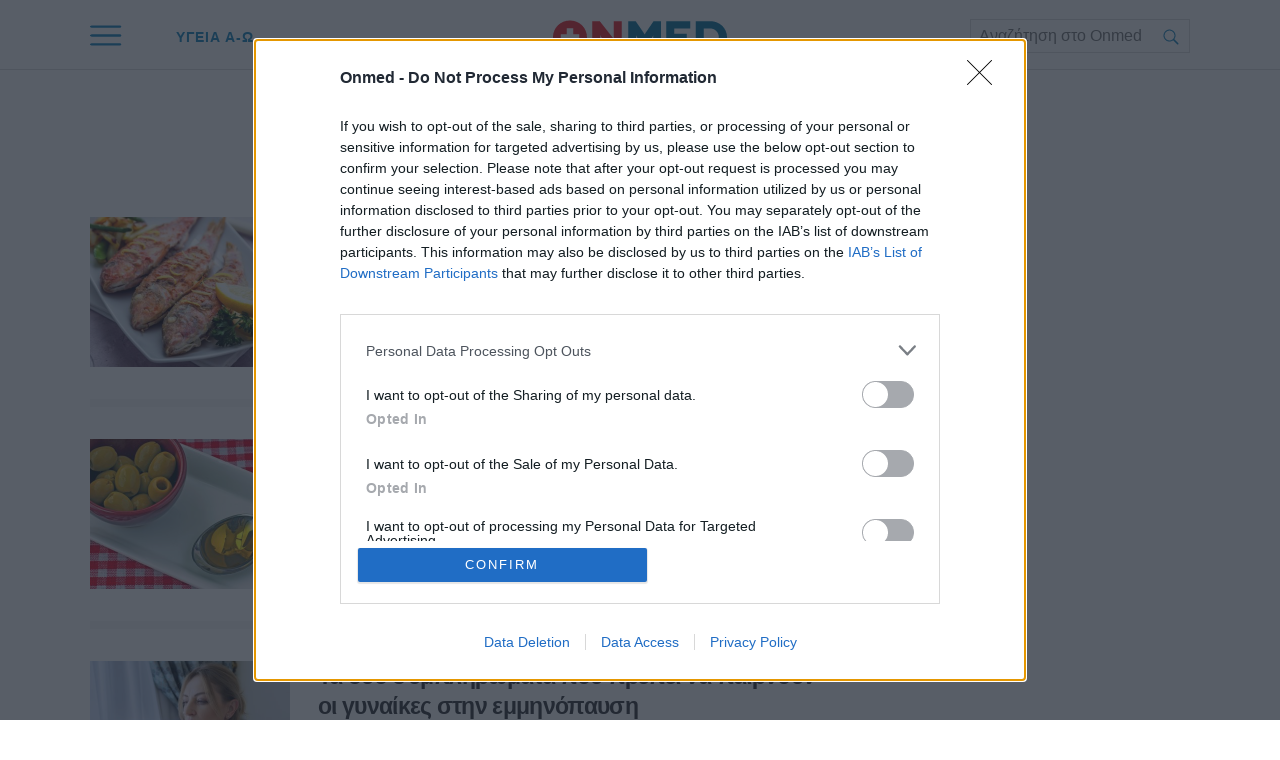

--- FILE ---
content_type: text/html; charset=utf-8
request_url: https://www.onmed.gr/tag/omega-tria-lipara-oxea
body_size: 34667
content:
<!DOCTYPE HTML>
<html lang="el">
<head>
    <base href="https://www.onmed.gr/" />
	<meta charset="utf-8">
	<meta name="robots" content="index, follow">
	<meta name="viewport" content="width=device-width, initial-scale=1">
	<meta property="og:url" content="https://www.onmed.gr/tag/omega-tria-lipara-oxea">
	<meta property="og:site_name" content="Onmed.gr">
	<meta property="og:title" content="ΩΜΕΓΑ ΤΡΙΑ ΛΙΠΑΡΑ ΟΞΕΑ">
	<meta property="og:type" content="article">
	<meta property="og:locale" content="el_GR">
	<meta property="og:description" content="Άρθρα για το tag ΩΜΕΓΑ ΤΡΙΑ ΛΙΠΑΡΑ ΟΞΕΑ">
	<meta property="article:publisher" content="https://www.facebook.com/onmed.gr">
	<meta property="fb:app_id" content="470173920035502">
	<meta property="fb:pages" content="483909011688295">
	<meta property="twitter:card" content="summary_large_image">
	<meta property="twitter:site" content="@Onmedgr">
	<meta property="twitter:domain" content="https://www.onmed.gr">
	<meta property="twitter:creator" content="@Onmedgr">
	<meta property="twitter:title" content="ΩΜΕΓΑ ΤΡΙΑ ΛΙΠΑΡΑ ΟΞΕΑ">
	<meta property="twitter:description" content="Άρθρα για το tag ΩΜΕΓΑ ΤΡΙΑ ΛΙΠΑΡΑ ΟΞΕΑ">
	<meta property="twitter:url" content="https://www.onmed.gr/tag/omega-tria-lipara-oxea">
	<meta property="news:tags" content="30720">
	<meta name="description" content="Άρθρα για το tag ΩΜΕΓΑ ΤΡΙΑ ΛΙΠΑΡΑ ΟΞΕΑ">
	<meta name="generator" content="Joomla! - Open Source Content Management">
	<title>ΩΜΕΓΑ ΤΡΙΑ ΛΙΠΑΡΑ ΟΞΕΑ</title>
	<link href="https://www.onmed.gr/tag/omega-tria-lipara-oxea" rel="canonical">
	<link href="https://www.onmed.gr/tag/omega-tria-lipara-oxea?format=feed&type=rss" rel="alternate" type="application/rss+xml" title="ΩΜΕΓΑ ΤΡΙΑ ΛΙΠΑΡΑ ΟΞΕΑ">
	<link href="https://www.onmed.gr/tag/omega-tria-lipara-oxea?format=feed&type=atom" rel="alternate" type="application/atom+xml" title="ΩΜΕΓΑ ΤΡΙΑ ΛΙΠΑΡΑ ΟΞΕΑ">
	<link href="https://imgonmed.bbend.net/assets/device/icon-72x72.png" rel="apple-touch-icon" sizes="72x72">
	<link href="https://imgonmed.bbend.net/assets/device/icon-120x120.png" rel="apple-touch-icon" sizes="120x120">
	<link href="https://imgonmed.bbend.net/assets/device/icon-114x114.png" rel="apple-touch-icon" sizes="114x114">
	<link href="https://imgonmed.bbend.net/assets/device/icon-144x144.png" rel="apple-touch-icon" sizes="144x144">
	<link href="https://imgonmed.bbend.net/assets/device/icon-152x152.png" rel="apple-touch-icon" sizes="152x152">
	<link href="https://imgonmed.bbend.net/assets/device/onmed-icon-180x180.png" rel="apple-touch-icon" sizes="180x180">
	<link href="https://www.onmed.gr/manifest.json" rel="manifest" crossorigin="use-credentials">
	<link href="https://imgonmed.bbend.net/assets/device/onmed-icon-32x32.png" rel="shortcut icon" sizes="32x32" type="image/png">
	<link href="https://onmed.bbend.net" rel="preconnect">
	<link href="https://imgonmed.bbend.net" rel="preconnect">
	<link href="https://www.googletagservices.com" rel="preconnect">
	<link href="https://www.google-analytics.com" rel="preconnect">
	<link href="https://widgets.bbend.com" rel="preconnect">
	<link href="/favicon.ico" rel="icon" type="image/vnd.microsoft.icon">
<script type="application/json" class="joomla-script-options new">{"news":{"heading":"ΩΜΕΓΑ ΤΡΙΑ ΛΙΠΑΡΑ ΟΞΕΑ","description":"","layout":"default"},"system.paths":{"root":"","rootFull":"https:\/\/www.onmed.gr\/","base":"","baseFull":"https:\/\/www.onmed.gr\/"},"csrf.token":"bb2235674c62eecfb4cca78c656e5c22"}</script>
	<script src="https://www.onmed.gr/media/system/js/core.min.js?sneak=234" defer></script>
	<script src="https://www.onmed.gr/scripts/0.3.78/main/js/site/main.min.js" defer></script>
	<script type="application/json" class="js-modules">
{"modules":[{"name":"Global","options":[]},{"name":"Cmp","options":{"google":true,"prebid":true,"png":true,"tempo":true,"exitbee":false,"butterfly":true,"agora":false,"preroll":false,"groupm":true,"nielsen":false,"smartAdserver":true}},{"name":"RFVTracker","options":{"recencyScores":[[15,30],[8,14],[2,7],[0,1]],"frequencyScores":[[1,1],[2,3],[4,5],[6,1000000]],"volumeScores":[[1,1],[2,3],[4,5],[6,1000000]]}},{"name":"Newsletter","options":{"selector":"#module-105","messages":{"success":"Ευχαριστούμε για την εγγραφή. Θα λάβετε email επιβεβαίωσης","failure":"Παρουσιάστηκε πρόβλημα, δοκιμάστε ξανά σε μερικά λεπτά"}}}]}
</script>

	<script type="application/ld+json">{
		"@context": "https://schema.org",
		"@type": "Organization",
		"url": "https://www.onmed.gr",
		"name": "Onmed.gr",
		"logo": {
			"@type":"ImageObject",
			"url":"https://imgonmed.bbend.net/assets/onmed-publisher-logo.png",
			"width": 298,
			"height": 60
		},
		"sameAs":[
			"https://www.facebook.com/onmed.gr",
			"https://twitter.com/Onmedgr",
			"https://www.youtube.com/channel/UCh8KSjCIuQ24xYPTwcsz6Hw"
		],
		"address": {
			"@type": "PostalAddress",
			"addressLocality": "Athens, Attica",
			"postalCode": "14564",
			"streetAddress": "14th km Athens-Lamia National Rd"
		},
		"contactPoint": {
			"@type": "ContactPoint",
			"contactType": "Support",
			"telephone": "[+30-210-3503000]",
			"email": "info@onmed.gr"
		}
	}</script>

	<script type="application/ld+json">{
		"@context": "https://schema.org",
		"@id": "https://www.onmed.gr/tag/omega-tria-lipara-oxea#webpage",
		"@type": "WebPage",
		"url": "https://www.onmed.gr/tag/omega-tria-lipara-oxea"
	}</script>

	
	
<!-- InMobi Choice. Consent Manager Tag v3.0 (for TCF 2.2) -->
<script type="text/javascript" async=true>
(function() {
  var host = window.location.hostname;
  var element = document.createElement('script');
  var firstScript = document.getElementsByTagName('script')[0];
  var url = 'https://cmp.inmobi.com'
    .concat('/choice/', 'eLT_jqyFg7ftW', '/', host, '/choice.js?tag_version=V3');
  var uspTries = 0;
  var uspTriesLimit = 3;
  element.async = true;
  element.type = 'text/javascript';
  element.src = url;

  firstScript.parentNode.insertBefore(element, firstScript);

  function makeStub() {
    var TCF_LOCATOR_NAME = '__tcfapiLocator';
    var queue = [];
    var win = window;
    var cmpFrame;

    function addFrame() {
      var doc = win.document;
      var otherCMP = !!(win.frames[TCF_LOCATOR_NAME]);

      if (!otherCMP) {
        if (doc.body) {
          var iframe = doc.createElement('iframe');

          iframe.style.cssText = 'display:none';
          iframe.name = TCF_LOCATOR_NAME;
          doc.body.appendChild(iframe);
        } else {
          setTimeout(addFrame, 5);
        }
      }
      return !otherCMP;
    }

    function tcfAPIHandler() {
      var gdprApplies;
      var args = arguments;

      if (!args.length) {
        return queue;
      } else if (args[0] === 'setGdprApplies') {
        if (
          args.length > 3 &&
          args[2] === 2 &&
          typeof args[3] === 'boolean'
        ) {
          gdprApplies = args[3];
          if (typeof args[2] === 'function') {
            args[2]('set', true);
          }
        }
      } else if (args[0] === 'ping') {
        var retr = {
          gdprApplies: gdprApplies,
          cmpLoaded: false,
          cmpStatus: 'stub'
        };

        if (typeof args[2] === 'function') {
          args[2](retr);
        }
      } else {
        if(args[0] === 'init' && typeof args[3] === 'object') {
          args[3] = Object.assign(args[3], { tag_version: 'V3' });
        }
        queue.push(args);
      }
    }

    function postMessageEventHandler(event) {
      var msgIsString = typeof event.data === 'string';
      var json = {};

      try {
        if (msgIsString) {
          json = JSON.parse(event.data);
        } else {
          json = event.data;
        }
      } catch (ignore) {}

      var payload = json.__tcfapiCall;

      if (payload) {
        window.__tcfapi(
          payload.command,
          payload.version,
          function(retValue, success) {
            var returnMsg = {
              __tcfapiReturn: {
                returnValue: retValue,
                success: success,
                callId: payload.callId
              }
            };
            if (msgIsString) {
              returnMsg = JSON.stringify(returnMsg);
            }
            if (event && event.source && event.source.postMessage) {
              event.source.postMessage(returnMsg, '*');
            }
          },
          payload.parameter
        );
      }
    }

    while (win) {
      try {
        if (win.frames[TCF_LOCATOR_NAME]) {
          cmpFrame = win;
          break;
        }
      } catch (ignore) {}

      if (win === window.top) {
        break;
      }
      win = win.parent;
    }
    if (!cmpFrame) {
      addFrame();
      win.__tcfapi = tcfAPIHandler;
      win.addEventListener('message', postMessageEventHandler, false);
    }
  };

  makeStub();

  function makeGppStub() {
    const CMP_ID = 10;
    const SUPPORTED_APIS = [
      '2:tcfeuv2',
      '6:uspv1',
      '7:usnatv1',
      '8:usca',
      '9:usvav1',
      '10:uscov1',
      '11:usutv1',
      '12:usctv1'
    ];

    window.__gpp_addFrame = function (n) {
      if (!window.frames[n]) {
        if (document.body) {
          var i = document.createElement("iframe");
          i.style.cssText = "display:none";
          i.name = n;
          document.body.appendChild(i);
        } else {
          window.setTimeout(window.__gpp_addFrame, 10, n);
        }
      }
    };
    window.__gpp_stub = function () {
      var b = arguments;
      __gpp.queue = __gpp.queue || [];
      __gpp.events = __gpp.events || [];

      if (!b.length || (b.length == 1 && b[0] == "queue")) {
        return __gpp.queue;
      }

      if (b.length == 1 && b[0] == "events") {
        return __gpp.events;
      }

      var cmd = b[0];
      var clb = b.length > 1 ? b[1] : null;
      var par = b.length > 2 ? b[2] : null;
      if (cmd === "ping") {
        clb(
          {
            gppVersion: "1.1", // must be “Version.Subversion”, current: “1.1”
            cmpStatus: "stub", // possible values: stub, loading, loaded, error
            cmpDisplayStatus: "hidden", // possible values: hidden, visible, disabled
            signalStatus: "not ready", // possible values: not ready, ready
            supportedAPIs: SUPPORTED_APIS, // list of supported APIs
            cmpId: CMP_ID, // IAB assigned CMP ID, may be 0 during stub/loading
            sectionList: [],
            applicableSections: [-1],
            gppString: "",
            parsedSections: {},
          },
          true
        );
      } else if (cmd === "addEventListener") {
        if (!("lastId" in __gpp)) {
          __gpp.lastId = 0;
        }
        __gpp.lastId++;
        var lnr = __gpp.lastId;
        __gpp.events.push({
          id: lnr,
          callback: clb,
          parameter: par,
        });
        clb(
          {
            eventName: "listenerRegistered",
            listenerId: lnr, // Registered ID of the listener
            data: true, // positive signal
            pingData: {
              gppVersion: "1.1", // must be “Version.Subversion”, current: “1.1”
              cmpStatus: "stub", // possible values: stub, loading, loaded, error
              cmpDisplayStatus: "hidden", // possible values: hidden, visible, disabled
              signalStatus: "not ready", // possible values: not ready, ready
              supportedAPIs: SUPPORTED_APIS, // list of supported APIs
              cmpId: CMP_ID, // list of supported APIs
              sectionList: [],
              applicableSections: [-1],
              gppString: "",
              parsedSections: {},
            },
          },
          true
        );
      } else if (cmd === "removeEventListener") {
        var success = false;
        for (var i = 0; i < __gpp.events.length; i++) {
          if (__gpp.events[i].id == par) {
            __gpp.events.splice(i, 1);
            success = true;
            break;
          }
        }
        clb(
          {
            eventName: "listenerRemoved",
            listenerId: par, // Registered ID of the listener
            data: success, // status info
            pingData: {
              gppVersion: "1.1", // must be “Version.Subversion”, current: “1.1”
              cmpStatus: "stub", // possible values: stub, loading, loaded, error
              cmpDisplayStatus: "hidden", // possible values: hidden, visible, disabled
              signalStatus: "not ready", // possible values: not ready, ready
              supportedAPIs: SUPPORTED_APIS, // list of supported APIs
              cmpId: CMP_ID, // CMP ID
              sectionList: [],
              applicableSections: [-1],
              gppString: "",
              parsedSections: {},
            },
          },
          true
        );
      } else if (cmd === "hasSection") {
        clb(false, true);
      } else if (cmd === "getSection" || cmd === "getField") {
        clb(null, true);
      }
      //queue all other commands
      else {
        __gpp.queue.push([].slice.apply(b));
      }
    };
    window.__gpp_msghandler = function (event) {
      var msgIsString = typeof event.data === "string";
      try {
        var json = msgIsString ? JSON.parse(event.data) : event.data;
      } catch (e) {
        var json = null;
      }
      if (typeof json === "object" && json !== null && "__gppCall" in json) {
        var i = json.__gppCall;
        window.__gpp(
          i.command,
          function (retValue, success) {
            var returnMsg = {
              __gppReturn: {
                returnValue: retValue,
                success: success,
                callId: i.callId,
              },
            };
            event.source.postMessage(msgIsString ? JSON.stringify(returnMsg) : returnMsg, "*");
          },
          "parameter" in i ? i.parameter : null,
          "version" in i ? i.version : "1.1"
        );
      }
    };
    if (!("__gpp" in window) || typeof window.__gpp !== "function") {
      window.__gpp = window.__gpp_stub;
      window.addEventListener("message", window.__gpp_msghandler, false);
      window.__gpp_addFrame("__gppLocator");
    }
  };

  makeGppStub();

  var uspStubFunction = function() {
    var arg = arguments;
    if (typeof window.__uspapi !== uspStubFunction) {
      setTimeout(function() {
        if (typeof window.__uspapi !== 'undefined') {
          window.__uspapi.apply(window.__uspapi, arg);
        }
      }, 500);
    }
  };

  var checkIfUspIsReady = function() {
    uspTries++;
    if (window.__uspapi === uspStubFunction && uspTries < uspTriesLimit) {
      console.warn('USP is not accessible');
    } else {
      clearInterval(uspInterval);
    }
  };

  if (typeof window.__uspapi === 'undefined') {
    window.__uspapi = uspStubFunction;
    var uspInterval = setInterval(checkIfUspIsReady, 6000);
  }
})();
</script>
<!-- End InMobi Choice. Consent Manager Tag v3.0 (for TCF 2.2) -->

<script>
window.dfp_targeting = {
  "site" : "onmed",
  "pagetype": "tag",
    "section": "tag",
      "category": "tag",
      "tagid": ["30720"],
    };
</script>

<!-- DFP Settings for tag-175 -->
<script>
  var googletag = googletag || {};
  googletag.cmd = googletag.cmd || [];
</script>

<script>	
	googletag.cmd.push(function() {
	
		googletag.pubads().setTargeting("site", "onmed");
		googletag.pubads().setTargeting("pageType", "tag");
		googletag.pubads().setTargeting("pageSection", "tag");
		googletag.pubads().setTargeting("pageCategory", "tag");
				googletag.pubads().setTargeting("tagid", "30720");
		
			
			googletag.pubads().disableInitialLoad();
	
		googletag.pubads().enableSingleRequest();
		googletag.pubads().setCentering(true);

		googletag.enableServices();
	});
</script>

<!-- index -->
<script async src="https://www.googletagmanager.com/gtag/js?id=G-N20JVXGBJ0"></script>
	<script>

	var hit_source = 'none';
	var hit_medium = 'none';
	if (typeof URL === "function" && document.referrer) {

		var doc_location = new URL(document.location);
		var doc_referrer = new URL(document.referrer);

		if (doc_location.hostname !== doc_referrer.hostname) {
			hit_source = doc_referrer.hostname;
		}
		
		var params = doc_location.searchParams;
		let utm_medium = params.get('utm_medium');
		if (utm_medium) {
			hit_medium = utm_medium;
		}
	}
	
	window.dataLayer = window.dataLayer || [];
	function gtag(){dataLayer.push(arguments);}

	
	gtag('js', new Date());

	
		gtag('config', 'G-N20JVXGBJ0', {
			'hit_source': hit_source,
			'hit_medium': hit_medium,
			'page_id': '9da950cb579c8b3d92994e6b50aef8d6'
		});

		
	gtag('config', 'G-HRJMPC4ZXT');

	</script>
	




	
	
		<style>@charset "UTF-8";a,abbr,acronym,address,applet,article,aside,audio,b,big,blockquote,body,canvas,caption,center,cite,code,dd,del,details,dfn,div,dl,dt,embed,fieldset,figcaption,figure,footer,form,header,hgroup,html,i,iframe,img,ins,kbd,label,legend,li,mark,menu,nav,object,ol,output,pre,q,ruby,s,samp,section,small,span,strike,strong,summary,table,tbody,td,tfoot,th,thead,time,tr,tt,u,ul,var,video{margin:0;padding:0;border:0;font-size:100%;vertical-align:baseline}article,aside,details,figcaption,figure,footer,header,hgroup,menu,nav,section{display:block}ol,ul{list-style:none}blockquote,q{quotes:none}img{max-width:100%;height:auto}table{border-collapse:collapse;border-spacing:0}body{font-family:Roboto,"Helvetica Neue",Arial,sans-serif;text-rendering:optimizeLegibility;-webkit-font-smoothing:antialiased;font-size:16px;line-height:1.6;background:#fff;color:#231f20;padding:0}a:active,a:link,a:visited{text-decoration:none}a:focus{outline:0}p{margin:0;padding:0}input:focus{outline:0}.grid-row:after{content:'.';display:block;height:0;visibility:hidden;clear:both}.p10{padding:10px}.p10-0{padding:10px 0}.p10-20{padding:10px 20px}.p20{padding:20px}.p20-10{padding:20px 10px}.p30-0-0{padding:30px 0 0}.p5-10{padding:5px 10px}.p0-15{padding:0 15px}.pr-10{padding-right:10px}.pl-10{padding-left:10px}.clr{clear:both;display:block}.clr-sm{clear:both;display:none}.clr-md{clear:both;display:none}.clr-lg{clear:both;display:none}.hide-md{display:none}@media screen and (min-width:300px){.sm1,.sm10,.sm11,.sm12,.sm2,.sm25,.sm3,.sm33,.sm34,.sm35,.sm4,.sm5,.sm6,.sm66,.sm7,.sm75,.sm8,.sm9{float:left;box-sizing:border-box}.sm1{width:10%}.sm2{width:20%}.sm25{width:25%}.sm3{width:30%}.sm33{width:33.33%}.sm34{width:34%}.sm35{width:35%}.sm4{width:40%}.sm5{width:50%}.sm6{width:60%}.sm66{width:66.66%}.sm7{width:70%}.sm75{width:75%}.sm8{width:80%}.sm9{width:90%}.sm10{width:100%}}@media screen and (min-width:300px) and (max-width:768px){.clr-sm{display:block}}@media screen and (min-width:768px){.md1,.md10,.md11,.md12,.md14,.md2,.md25,.md3,.md33,.md34,.md35,.md4,.md5,.md6,.md66,.md7,.md75,.md8,.md9{float:left;box-sizing:border-box}.md1{width:10%}.md14{width:14.2%}.md2{width:20%}.md25{width:25%}.md3{width:30%}.md33{width:33.33%}.md34{width:34%}.md35{width:35%}.md4{width:40%}.md5{width:50%}.md6{width:60%}.md66{width:66.66%}.md7{width:70%}.md75{width:75%}.md8{width:80%}.md9{width:90%}.md10{width:100%}}@media screen and (min-width:768px) and (max-width:1024px){.clr-md{display:block}}@media screen and (min-width:1024px){.lg1,.lg10,.lg11,.lg12,.lg14,.lg16,.lg2,.lg25,.lg3,.lg33,.lg34,.lg35,.lg4,.lg5,.lg6,.lg66,.lg7,.lg75,.lg8,.lg9{float:left;box-sizing:border-box}.lg1{width:10%}.lg14{width:14.2%}.lg16{width:16.6%}.lg2{width:20%}.lg25{width:25%}.lg3{width:30%}.lg33{width:33.33%}.lg34{width:34%}.lg35{width:35%}.lg4{width:40%}.lg5{width:50%}.lg6{width:60%}.lg66{width:66.66%}.lg7{width:70%}.lg75{width:75%}.lg8{width:80%}.lg9{width:90%}.lg10{width:100%}.hide-md{display:block}.lg-right{float:right}}@media screen and (min-width:1024px) and (max-width:1100px){.clr-lg{clear:both;display:block}}body.site{background:#fff;position:static}.page{min-width:280px;min-height:100%;margin:auto;position:relative}.homepage-title{position:absolute;top:-1000px}html.overflow body{height:100%;overflow:hidden}.screen{max-width:68.75em;margin:auto}.wide-screen{max-width:90em}.section{margin:auto;padding:1px 1.25em 1px;background:#fff;position:relative}.section-gap{margin-top:4em}.section-head .section-title{display:inline-block;position:relative;font-size:1.2em;letter-spacing:.12em;font-weight:700;line-height:1;padding:12px 0;margin:0;color:#0e81bb}.section-head .section-title a{color:inherit}.section-desc{padding:12px 0 0}.section-bottom-space{padding-bottom:4em}.medium-section{max-width:80em}.section-blue{background:#00719b}body.home-page .hot-tags-section{background:#f7f7f7}body.home-page .hero-section{background:#f7f7f7}.page-details{padding:1em 0;text-align:center;max-width:42em;margin:auto;color:#231f20}.page-details .page-title{font-weight:400;font-size:2em;line-height:1;margin:1em 0 .1em;padding:0;color:inherit;font-weight:700}.page-desc{padding:1.5em 0;font-size:1em}.page-desc a{color:inherit}.page-tags ul{display:block;padding:.5em 0 2em;margin:0}.page-tags li{display:inline-block}.head-has-hero{padding:0;position:relative}.head-has-hero .page-hero-image{position:absolute;top:0;right:0;bottom:0;left:0}.head-has-hero .page-hero-image img{display:block;width:100%;height:100%;object-fit:cover}.head-has-hero .page-details{position:relative;min-height:18em;max-width:20em;display:flex;flex-direction:column;justify-content:center;z-index:1;color:#fff}.head-has-hero .page-title{margin-top:0}@media screen and (min-width:768px){.head-has-hero .page-details{min-height:26em;max-width:30em}.head-has-hero .page-details .page-title{font-size:3.25em}.page-details .page-desc{font-size:1.25em}}.block-read-more a{display:inline-block;border-radius:125px;background:#ec1c24;color:#fff;line-height:1.5em;padding:.4em 7em;text-align:center;font-weight:700;font-size:.9em}.page-nav{overflow-x:auto;white-space:nowrap;-webkit-overflow-scrolling:touch}.page-nav ul{display:block;height:32px;padding:12px 0 0;margin:0}.page-nav ul li{display:inline-block;padding:0;margin:0;height:17px;letter-spacing:-.01em;margin-right:-2px}.page-nav li a{display:block;padding:0 10px;font-size:.85em;font-weight:500;line-height:14px;height:14px;border-left:1px solid #ddd}.page-nav li a:link,.page-nav li a:visited{text-decoration:none;color:#262626}.page-nav li a:hover{color:#c00}.page-nav li.first a{border:0;padding-left:0}.block-head{border-bottom:.5em solid rgba(0,0,0,.05);border-bottom:1px solid #dcdbdb;position:relative}.block-head .block-title{font-size:1.25em;letter-spacing:.04em;font-weight:700;line-height:1.2;padding:1em 0;margin:0;color:#000}.block-head .block-title a{color:#000}.block-head .block-title a:hover{color:#e51d23}.block-head .read-more{position:absolute;top:1.42em;right:0}.block-text{margin:1em 0}.read-more-block{margin:2em 0 2em}.read-more{display:flex;font-weight:700;line-height:1.15em}.read-more:link,.read-more:visited{color:#00719b}.read-more:hover{color:#e51d23}.read-more svg{margin-left:.5em;fill:#00719b}.read-more:hover svg{fill:#e51d23}.hot-tags{padding:1em 0;position:relative;box-sizing:border-box;white-space:nowrap;overflow:hidden;overflow-x:auto}.hot-tags ul{display:block;padding:0;margin:0}.hot-tags ul li{display:inline-block;padding:0;margin:0}.hot-tags li a{display:block;padding:.4em 0;margin-right:2em;font-size:.86em;font-weight:700;line-height:2}.hot-tags li a:link,.hot-tags li a:visited{text-decoration:none;color:#262626}.hot-tags li a:hover{color:#c00}.hot-tags li.first a{border:0}.tags-group{margin-top:2em}.tags-group .tag-block{text-align:center}.tags-group .tag-block .tag-title{font-weight:700;font-size:1.2em}.tags-group .tag-block .tag-title a{color:#2d2e32}.tags-group .tag-block .tag-title a:hover{color:#e51d23}.teaser-section{text-align:center;padding-top:24px}.teaser-section a{display:block}.teaser-section img{display:block;width:100%;height:auto;max-width:100%;margin:auto}.side .module{margin:0 0 20px 0}.side-block article.cd{margin-top:1.25em}@media screen and (max-width:767px){.hot-tags-section{display:none}}@media screen and (min-width:500px) and (max-width:767px){.screen{max-width:85%}}@media screen and (min-width:768px) and (max-width:960px){body.site{font-size:80%}.ad-unit-block iframe{transform:scale(.8);transform-origin:0 0}.banner-section .ad-unit-block iframe{transform-origin:50% 50%}.side-block .ad-unit-block{overflow:hidden}.side-block .ad-unit-block iframe{display:block}}@media screen and (min-width:768px){.monetizable .wide-banner{height:282px;z-index:10}.monetizable .wide-banner .ad-unit-block{position:static;z-index:10;top:auto;left:0;right:0;box-sizing:border-box;padding:.1px 0;margin:0;background:inherit;min-height:282px;display:flex;align-items:center;transition:all 1s}.monetizable .wide-banner .ad-unit-block .ad-unit{padding:1em 0;box-sizing:border-box;flex:1}.grid-2 .items-block{display:grid;grid-template-columns:1fr 1fr;column-gap:4em}.grid-3 .items-block{display:grid;grid-template-columns:1fr 1fr 1fr;gap:2em}.grid-4 .items-block{display:grid;grid-template-columns:1fr 1fr 1fr 1fr;column-gap:1.5em}.grid-4 .tags-group{display:grid;grid-template-columns:1fr 1fr 1fr 1fr;column-gap:1.5em}.grid-6 .tags-group{display:grid;grid-template-columns:1fr 1fr 1fr 1fr 1fr 1fr;column-gap:1.5em}.grid-1-3 .items-block{display:grid;grid-template-columns:1fr 1fr;column-gap:3em}.grid-1-3 .i-0{grid-row:1/span 4;grid-column:1}.section-line{border-bottom:.5em solid #f7f7f7}.section-details h1.section-title{font-size:1.8em}.latest-news .block-head .block-title{padding-top:5px;font-size:1em}.flex-pack{position:relative;display:flex;display:-webkit-flex;width:100%;max-width:100%;box-sizing:border-box;flex-direction:row;padding-right:18.75em}.flex-pack .flex-main{width:100%;box-sizing:border-box}.flex-pack .flex-side{width:18.75em;box-sizing:border-box;margin-right:-18.75em;display:grid;padding-bottom:2em}.flex-pack .flex-side .side-block{width:18.75em;margin:auto;box-sizing:border-box;height:100%}.flex-pack .flex-side .side-last{position:sticky;top:6em}.flex-pack.full-width{padding-right:0}.flex-pack.full-width .main-area{padding-right:0}.flex-pack.full-width .main-content{max-width:52em;margin:auto}.flex-pack.full-width .item-tags{max-width:52em;margin:auto}.flex-pack.full-width .main-area .share-blocks{max-width:52em;margin:1em auto 4em}.item-page .flex-side .block-sticky{position:sticky;top:6em;margin-top:2em}.flex-row{display:flex;max-width:100%}.flex-row .fixed-col{flex:0 0 18.75em}.flex-row .grid-col{flex:1 1 auto}.flex-col{display:flex;flex-direction:column;min-height:100%}.flex-col .card{flex:1 1 auto}.flex-col .box{flex:1 1 auto}.bon-in-onmed .card .item-media{padding-bottom:55%}}.qc-cmp2-summary-buttons.qc-cmp2-summary-buttons.qc-cmp2-summary-buttons button:last-of-type{background:#fff;color:#206dc5;border:1px solid #206dc5}.qc-cmp2-summary-buttons.qc-cmp2-summary-buttons.qc-cmp2-summary-buttons button:last-of-type:hover{background:#206dc5;border-color:#206dc5;color:#fff}.sticky-header{width:100%;position:sticky;top:0;z-index:100}.header-section{position:relative;height:3.5em;padding:0 1.25em 0}.header-backdrop{background:#fff;border-bottom:1px solid #dcdbdb;position:absolute;top:0;left:0;right:0;bottom:0}.main-header{box-sizing:border-box;max-width:68.75em;margin:auto;position:relative;padding:.875em 0}.main-header h1{font-size:1rem;margin:0;padding:0}.main-header .logo{display:block;width:8.75em}.main-header .logo svg{display:block;width:100%;height:auto;fill:#05334a}.header-links{display:none;position:absolute;left:2em;top:0;list-style:none;margin:0 0 0 2em}.header-links li{display:inline-block}.header-links li a{display:block;padding:1.4em 1.5em 1.1em;font-size:.9em;line-height:2.4;color:#0e81bb;font-weight:700;letter-spacing:1px}.header-links li a:hover{color:#e51d23}.rich-menu{z-index:3;width:1.5em;height:1.5em;position:absolute;top:0;right:0;cursor:pointer;padding:.8em 1em;display:flex;align-items:center}.rich-menu svg{fill:#0e81bb;width:100%;height:auto;margin:auto}.rich-menu .menu-close{display:none;width:70%}.rich-menu .menu-open{display:block}.menu-opened .rich-menu .menu-close{display:block}.menu-opened .rich-menu .menu-open{display:none}.search-box{background:#fff;border:1px solid #dcdbdb}.search-box form{display:block;position:relative;padding-right:2em}.search-box form label{display:none}.search-box input{border:0;height:2em;line-height:2em;padding:0 1em 0 .5em;box-sizing:border-box;font-size:1em;display:block;width:100%}.search-box button{position:absolute;top:0;right:0;height:2.2em;font-size:.9em;border:0;background:0 0;cursor:pointer;width:2.5em}.search-box button svg{fill:#0e81bb;width:20px;height:20px;position:relative;top:2px;margin:auto}.search-box button:hover svg{fill:#e51d23}.top-search{display:none}@media screen and (min-width:500px) and (max-width:767px){.main-header{max-width:85%}}@media screen and (min-width:768px){.header-section{height:4.375em}.main-header{padding:1em 0;text-align:center}.header-links{display:block}.rich-menu{padding:1em 0;width:2em;height:2.4em;right:auto;left:0}.main-header .logo{width:11.25em;margin:auto;position:relative;top:4px}.search-toggle{display:none}.top-search{display:block;position:absolute;top:0;right:0;width:220px;padding:1.2em 0 .8em}}.menu-area-sticky{display:none;position:fixed;box-sizing:border-box;height:100vh;top:0;left:0;right:0;z-index:9;background-color:#f2f2f2;overflow-y:auto}.menu-opened .menu-area-sticky{display:block}.menu-opened{position:absolute;overflow:hidden}.menu-section{max-width:1100px;margin:auto;padding:50px 0}.menu-area{padding:1.25em}.menu-columns{margin:1em 0}.menu-grid ul{padding:.1em 0}.menu-grid li{margin-top:.8em}.menu-grid a{text-decoration:none;color:#231f20;line-height:1.6em;display:block}.menu-grid a:hover{color:#e51d23;text-decoration:none}.menu-grid li a{font-size:1.2em;font-weight:400}.menu-grid li.parent a{font-size:1.5em;font-weight:700}.menu-area .social-links{display:block;text-align:center;padding:2em}@media screen and (min-width:768px){.menu-section{padding-top:70px}.menu-search{display:none}.menu-grid{display:grid;grid-template-columns:30% 70%}.topics-grid{display:grid;column-gap:1.2em;grid-template-columns:1fr 1fr 1fr}}.item .item-category{color:#e51d23;color:#238bc0;font-size:.8em;font-weight:700}.item .item-title{font-weight:700}.item .item-title a{color:#2d2e32;display:block}.item .item-title a:hover{color:#e51d23}.item .item-date{font-size:.9em;color:#444;display:block}.item .item-intro{color:#231f20}.card{margin-top:2em;--padding-bottom:2em}.card .item-media{position:relative;padding-bottom:60%;background:#ddd;overflow:hidden}.card img{display:block;width:100%;height:auto;position:absolute;top:0;left:0}.card .item-category{display:block;margin-top:.8em}.card .item-title{margin:1rem 0 0;font-size:1.425em;line-height:1.325;letter-spacing:-.03em}.card .item-date{margin-top:10px}.card .item-intro{margin-top:.8em;font-size:1em}.skin-1 .item-info{color:#fff}.skin-1 .item-title a{color:#fff}.skin-1 .item-title a:hover{color:rgba(255,255,255,.8)}.skin-1 .item-intro{color:#fff}.skin-1 .item-category{color:#fff}.skin-2 .item-info{color:#000}.skin-2 .item-title a{color:#000}.skin-2 .item-title a:hover{color:rgba(0,0,0,.8)}.skin-2 .item-intro{color:#000}.skin-2 .item-category{color:#000}.skin-3 .item-category{color:#db298e}.skin-3 .item-title a{color:#000}.skin-3 .item-title a:hover{color:rgba(0,0,0,.8)}.skin-1{background:#00719b;background:linear-gradient(90deg,#7859ab,#00719b)}.skin-2{background:#fbf5ed}.skin-3{background:#fff1f3;background:#fff6f6}.skin-4{background:#f2fbff}.skin-5{background:#eef5f6}.skin-space .item-info{padding:.5em 1em 2em}.cd{margin-top:2em}.cd.has-img{display:grid;column-gap:1em;grid-template-columns:6.25em 1fr;align-items:start}.cd .item-media{position:relative;padding-bottom:75%;background:#ddd;overflow:hidden}.cd img{width:8.25em;max-width:8.25em;left:-1em;position:absolute;top:0;left:0}.cd .item-title{margin:0;font-size:1em;line-height:1.4}.cd .item-category{margin-top:.05em}.cd .item-intro{margin-top:.5em;display:none;font-size:.9em}@media screen and (min-width:768px){.cd.has-img{grid-template-columns:9.125em 1fr;column-gap:1.625em}.cd img{width:11.25em;max-width:11.25em;left:-1em}.cd .item-title{font-size:1.215em;line-height:1.3}.cd .item-intro{display:block}.list-items .card{padding-bottom:2em;border-bottom:.5em solid #f7f7f7}.list-items .card:last-child{border:0}.grid-hero .md-cd{padding-bottom:0}.md-cd.has-img{display:grid;column-gap:1.75em;grid-template-columns:12.5em 1fr;align-items:start}.md-cd .item-media{padding-bottom:75%}.md-cd .item-title{margin:0}.md-cd .item-category{margin-top:.05em}.md-cd .item-intro{display:block;font-size:1em}.md-medium .item-title{font-size:1.275em;margin-top:.5em}.md-small .item-title{font-size:1.215em;margin-top:.5em}.md-short .item-intro{display:none}.md-xsmall .item-title{font-size:1em;margin-top:.5em}.md-large .item-category{display:none}.md-large .item-title{font-size:1.725em;line-height:1.275;letter-spacing:-.05em}.md-large .item-intro{font-size:1em}}@media screen and (min-width:1080px){.xl-large .item-title{font-size:1.575em}}.hero-section{margin:auto;padding:1px 1.25em;position:relative}.hero-section .card.i-0{padding-top:1px}.hero-card{background:#fff;box-shadow:0 10px 20px rgb(0 0 0 / 10%);overflow:hidden;border-radius:5px}.hero-card .item-info{padding:.2em 1.4em 2em}@media screen and (min-width:768px){.hero-section{padding-top:1em;padding-bottom:2em}.hero-more-items{padding:3.5em 0 2em}.hero-card{margin-top:0}.grid-hero .items-block{display:grid;grid-template-columns:55% 1fr;column-gap:3em;row-gap:2em}.grid-hero .i-0{grid-row:1/span 1;grid-column:1}.grid-hero .hero-card .item-media{padding-bottom:75%}.grid-hero .hero-card.i-0{position:relative}.grid-hero .hero-card.i-0 .item-media{padding-bottom:90%}.grid-hero .hero-card.i-0 .item-info{background:#fff;position:absolute;right:1.3em;bottom:1.3em;left:1.3em;border-radius:5px}}.main-item-header{position:relative}.main-item-category{font-size:.9em;color:#0e81bb;font-weight:800;letter-spacing:1px}.main-item-category:hover{color:#e51d23}.main-item-label{font-size:.8em;font-weight:800;background:#0e81bb;color:#fff;letter-spacing:1px;margin-right:16px;padding:5px 8px 5px 12px}h1.main-title{font-size:1.625em;font-weight:600;line-height:1.2;letter-spacing:-.03em;padding:0 0 1rem 0;margin:1rem 0 0}.main-details{margin:1em 0 0;line-height:1.45;overflow:hidden;min-width:100%;text-align:left}.main-details .author-avatar{width:50px;height:50px;min-width:50px;margin-right:.7em}.main-details .author-avatar img{width:50px;height:50px}.main-details .author-name{font-size:.9em}.main-details a.author-name{color:#006598}.main-details a.author-name:hover{color:#e51d23}.main-details .dateline{font-size:.9em}.author-avatar{border-radius:50%;vertical-align:middle;display:inline-block;-webkit-box-sizing:border-box;box-sizing:border-box}.author-avatar img{border-radius:50%;overflow:hidden;display:inline-block;-webkit-box-sizing:border-box;box-sizing:border-box}.full-header{text-align:center;padding:3em 1.25em 6em}.full-header .main-details{text-align:center}.full-header .main-details p{display:inline-block}.with-top-header .wide-banner{background:#d9eff9}.with-top-header .main-media{margin-top:-3em}.full-header .share-links{justify-content:center}.share-links{margin:1.25em 0;font-size:1rem;display:flex}.share-links .share-item{border-radius:.185em;text-align:center;display:flex;align-items:center;justify-content:center;margin:.4em .3em 0 0;cursor:pointer;box-sizing:border-box;border:1px solid rgba(0,0,0,.14);flex:0 1 2.5rem;width:2.5rem;height:2.5rem;background:rgba(255,255,255,.5);position:relative}.share-links a:link,.share-links a:visited{text-decoration:none;color:#000}.share-links .share-item svg{fill:#000;width:1.1rem;height:1.1rem}.share-links .share-item:hover{background:#000}.share-links .share-item:hover svg{fill:#fff}.share-links .share-item svg.icon-tick{display:none;width:1rem;height:1rem}.share-links .share-item.copied{background:#95d03a}.share-links .share-item.copied svg.icon-chain{display:none}.share-links .share-item.copied svg.icon-tick{display:block;fill:#fff}.share-links span.engagement{min-width:2.5rem;height:2.5rem;display:inline-flex;flex-direction:column;align-items:center;justify-content:center;margin:.4em .3em 0 0;line-height:1;box-sizing:border-box;padding-top:.28em}.share-links span.engagement .eng-total{display:block;font-weight:700;font-size:1.1rem}.share-links span.engagement .eng-label{display:block;font-size:.5rem}.share-links .share-item.share-copy::after{content:attr(area-label);position:absolute;z-index:1000000;display:none;padding:.5em .75em;font:normal normal 11px/1.5 -apple-system,BlinkMacSystemFont,"Segoe UI","Noto Sans",Helvetica,Arial,sans-serif,"Apple Color Emoji","Segoe UI Emoji";-webkit-font-smoothing:subpixel-antialiased;color:#fff;text-align:center;text-decoration:none;word-wrap:break-word;white-space:pre;pointer-events:none;background:#000;border-radius:6px;opacity:0;top:100%;margin-top:.4rem}.share-links .share-item.share-copy::before{content:"";position:absolute;z-index:1000001;display:none;width:0;height:0;pointer-events:none;border:6px solid transparent;border-bottom-color:#000;top:auto;right:50%;bottom:-7px;margin-right:-6px}.share-links .share-item.share-copy.copied::after,.share-links .share-item.share-copy.copied::before{display:block;opacity:1}.share-links .share-copy{display:none}.share-links .share-mail{display:none}@media screen and (min-width:360px){.share-links .share-copy{display:inline-flex}}@media screen and (min-width:390px){.share-links .share-mail{display:inline-flex}}@media screen and (min-width:768px){.share-links .share-item.share-viber{display:none}}.share-blocks{margin:2em 0 0;display:flex;align-items:center}.share-total{display:inline-block;padding:6px 1em 6px 0;font-size:1.2em;font-weight:700;color:#0f81bb}.share-block{display:inline-block;margin:0;position:relative;vertical-align:top}.share-block a{text-decoration:none;position:relative;margin:0 1.2em 0 0;text-align:center;display:block}.share-block svg{width:25px;height:25px;display:block;fill:#0f81bb}.share-block a:hover svg{fill:#e51d23}.main-media{margin:1.5em -1.25em 0}.main-media .main-image{position:relative;padding-bottom:60%;overflow:hidden;background:#f2f2f2}.main-media .main-image{display:block}.main-media .main-image img{position:absolute;width:100%}.main-media figcaption{padding:.7em 1.39em;font-size:.9em;color:#777}.main-media .embed-video{margin:0}.main-body header{padding-top:1em}.main-body .flex-side{margin-top:2em}.main-text figure{margin:2em 0}.main-content{padding:1px 0 1em}.main-intro{margin-top:1em;font-size:1.1em;line-height:1.575}.main-intro a:link,.main-intro a:visited{text-decoration:none;color:#0e81bb}.main-intro a:hover{text-decoration:underline;color:#e51d23}.main-content a:link,.main-content a:visited{text-decoration:none;color:#0e81bb}.main-content a:hover{text-decoration:underline;color:#e51d23}.main-text{font-size:1.1em;line-height:1.6}.main-text h2{margin:1.25em 0 0;font-size:1.425em;line-height:1.375;color:#000;letter-spacing:-.02em;font-weight:800}.main-text p{margin-top:1em}.main-text ul{margin:auto;margin-top:1.5em;padding-bottom:.5em}.main-text ul li{display:block;margin:0 2em .375em 1.125em}.main-text ul li:before{content:'';display:inline-block;border-radius:50%;background:#000;width:6px;height:6px;margin-right:.6em;margin-left:-1em;position:relative;top:-2px}.main-text ol{margin:auto;margin-top:1.5em;padding-bottom:.5em}.main-text ol li{display:list-item;list-style-type:decimal;margin:0 2em .375em 1.145em}.main-text blockquote{padding:1em 1.35em;margin:1.5em -1.25em 0;position:relative;display:block;clear:both;line-height:1.73;quotes:"“" "”" "‘" "’";background:#f8f8f8;font-style:italic}.main-text blockquote p{padding:0;margin:0}.main-text figure picture{display:block}.main-text figure figcaption{padding:.7em 0;font-size:.9em;color:#777}.main-text figure figcaption cite{font-style:normal}.main-text figure figcaption cite:before{content:" - "}.main-text figure img{max-width:100%;height:auto;display:block;margin:auto}.item-table{overflow-x:auto}.item-table table{font-size:1.1em;line-height:1.5;padding:0;margin:0;line-height:1.275;width:100%;margin-top:2em}.item-table table caption{padding:.5em .75em;background:#0e81bb;color:#fff;font-size:1em;text-align:left}.item-table table th{border-bottom:1px solid #d6d6d6;padding:.5em .75em;font-size:.825em;text-align:left}.item-table table td{border-bottom:1px solid #d6d6d6;padding:.75em;font-size:.825em;text-align:left}.item-table table tr:nth-child(even) td{background-color:#f2f2f2}.item-table table tr:hover td{background:#d6d6d6}.item-table table p{margin:0}.item-embed iframe[allowfullscreen=allowfullscreen]{max-width:100%}.embed-blockquote{max-width:500px;margin:2em 1em}twitter-widget{margin:auto}.fb-video-block{background:#000;text-align:center;min-height:200px;padding:1em 0;margin:1em auto}.embed-post.facebook-post{margin:2rem auto;text-align:center}.embed-post.facebook-post iframe{max-width:100%}.embed-video{margin:2em 0;position:relative;overflow:hidden;height:0;padding-bottom:56.25%;width:100%}.embed-video iframe{position:absolute;top:0;left:0;width:100%;height:100%}.embed-responsive-16by9{aspect-ratio:16/9}.embed-responsive-16by9 iframe{width:100%;height:100%;object-fit:contain;display:block}.item-gallery{display:block;padding:0;margin:2em 0;clear:both}.gallery-item{margin-bottom:2.5em;box-shadow:12px 12px 25px rgb(0 0 0 / 10%);border-radius:4px;overflow:hidden;max-width:640px}.gallery-item .gallery-picture{position:relative;overflow:hidden;margin:0}.gallery-item img{width:100%;height:auto;max-width:100%;display:block}.gallery-item .photo-num{font-size:1em;font-weight:900;margin-top:1em;margin-left:1em}.gallery-item .photo-desc{font-size:1em;padding:1em 1em 1.6em;color:#000}.gallery-item .open-modal{display:none}@media screen and (min-width:768px){.inline-gallery .gallery-item{display:none}.inline-gallery .gallery-item.teaser{display:block}.gallery-item .open-modal{cursor:pointer;display:block;position:absolute;z-index:1;top:0;right:0;bottom:0;left:0}.gallery-item .open-modal .trigger-icon{position:absolute;top:1em;right:1em;z-index:2;background:#0f82be;fill:#fff;padding:.8em;border-radius:50%}.gallery-item .open-modal .trigger-icon svg{display:block}.item-gallery.inline .ad-unit-block{display:none}.item-gallery .mobile-banner{display:none}}.item-tags{margin:15px 0}.item-tags .middledot{display:inline-block;padding:6px 0;font-weight:800;margin-right:.6em}.item-tags a{color:#000;font-size:.95em;line-height:1.775em;display:inline-block;margin:0;padding:0;margin-right:.6em}.item-tags a:hover{color:#c00}.item-tags .category-tag{font-weight:800;letter-spacing:.04em}.read-also{margin:1.5em 0}.read-also ul{border-bottom:1px #d9d9d9 solid}.read-also ul li{padding:0;margin:0 0 10px;list-style:none}.read-also ul li:before{content:none}.read-also ul li .cd{padding-bottom:0}.read-also ul li .item-link:hover{text-decoration:none}.read-also ul li .item-link:hover .item-info{color:#c00}.read-also ul li .item-title{font-size:.9em}.selected-items{margin:60px 0}.textlinks{margin:60px 0}.textlinks .textlink{overflow:hidden;padding:1em 0;border-top:1px #d9d9d9 solid;max-width:560px}.textlinks .i-0{border:0}.textlinks .textlink .item-media{float:left;padding-right:16px;min-width:120px}.textlinks .textlink .item-media img{display:block;padding:0;margin:0;width:120px;height:60px}.textlinks .textlink .item-title{text-decoration:none}.textlinks .textlink a:link,.textlinks .textlink a:visited{color:#000;text-decoration:none}.textlinks .textlink .item-title{font-size:.9em}.textlinks .textlink a:hover .item-title{text-decoration:underline}@media screen and (min-width:500px){.main-media{margin:1.5em 0 0}.main-media figcaption{padding:.7em 0}.main-text blockquote{margin:1.5em 1em 0 0}}.monetizable .main-content .mobile-banner{margin:1.5em -1.125em;background:#f1f1f1;min-height:600px;padding:1em 0;box-sizing:border-box}.monetizable .main-content .mobile-banner .ad-unit-block{position:sticky;top:4em}@media screen and (min-width:614px){.monetizable .main-content .mobile-banner{margin:1.5em 0;background:#fff;height:auto;min-height:auto;padding:0}}@media screen and (min-width:768px){.embed-instagram .instagram-media-rendered{width:500px}h1.main-title{font-size:2em}}@media screen and (min-width:768px){.full-header .screen{max-width:52em}.main-body header{padding-top:3.75em}h1.main-title{font-size:2.725em;letter-spacing:-.04em}.main-details .author-avatar{width:60px;height:60px;min-width:60px;margin-right:1em}.main-details .author-avatar img{width:60px;height:60px}.main-content .main-intro{margin-top:2em}.main-text h2{font-size:1.725em}.flex-pack .main-area{padding-right:3em}}.item-liveblog{position:relative}.liveblog-messages{border-top:1px solid #ddd}.live-msg{position:relative;padding:10px 0 32px;border-bottom:1px solid #ddd}.live-msg .msg-date{padding-bottom:.5em;margin-top:-28px}.live-msg .msg-day{display:none}.live-msg .msg-time{line-height:2em;font-weight:700;font-size:1.1em;background:#fff;padding-right:24px}.live-msg .msg-info{display:table;position:relative}.live-msg .msg-avatar{display:block;width:50px;height:50px;margin-right:10px;border-radius:50%;overflow:hidden}.live-msg .msg-avatar img{width:50px;height:auto;display:block}.live-msg .msg-author{display:table-cell;vertical-align:middle;text-decoration:none;font-size:.9em;line-height:36px}.msg-content{padding:12px 0 0}.msg-title{margin:0 0 12px 0;color:#000;font-size:1.25em;font-family:Roboto,sans-serif}.msg-text p{margin-bottom:12px}.msg-text img{max-width:100%;height:auto;display:block;margin-bottom:12px}.liveblog-pagination-button{display:block;background:#c31a20;height:34px;line-height:32px;font-family:Roboto,sans-serif;font-size:.8em;letter-spacing:3px;font-weight:700;padding:0 40px;text-align:center;cursor:pointer;text-decoration:none;color:#fff}.liveblog-adslot{text-align:center;padding:10px}.items-view .main-section,.tag-view .main-section{padding-top:1em}.main-section .search-box{border:1px solid #dcdbdb;font-size:1.5em;margin:0 0 2em}.main-section .search-box .btn-arrow{display:none}.main-section .search-box .btn-icon{display:inline}.main-section .search-box .btn-icon svg{height:42px}.main-section .search-page{min-height:12em}@media screen and (min-width:768px){.sticky-items{margin-bottom:1em;padding-bottom:3em;border-bottom:1px solid #ddd}.list-items{padding-right:2em}.main-section .search-box{margin-right:2.5em}}@media screen and (min-width:1024px){.list-items{padding-right:4em}}.newsletter-area{margin-top:1.5em}.newsletter-module h3.form-title{font-size:1.375em;line-height:1.6;font-weight:700}.newsletter-module .form-desk{font-size:1.375em;line-height:1.6;font-weight:700}.newsletter-module .form-field{margin:1em 0;margin-top:1em}.newsletter-module .form-field label{display:none}.newsletter-module .form-field input{border:1px solid #777;box-sizing:border-box;font-size:1.1em;line-height:2em;padding:.3em .625em;width:100%}.newsletter-module .form-field input:-webkit-autofill{background-color:#fff!important}.newsletter-module .form-terms{font-size:.7em;margin-top:1.2em;color:#767474}.newsletter-module a{color:#006597}.newsletter-module .form-term{margin-bottom:.625em}.newsletter-module .form-action{text-align:left}.newsletter-module .form-action button{font-family:inherit;cursor:pointer;background:0 0;background:#0e81bb;color:#fff;border:0;height:36px;padding:.5em 3em;font-size:.9em;box-sizing:border-box}.newsletter-module .form-action button:hover{background:#e51d23}.newsletter-module .newsletter-module-response{color:#000;width:80%;padding:1em 0;min-height:2em}@media screen and (min-width:768px){.newsletter-area{padding-right:4em}}.contact-page{padding:2em 0 3em;margin:auto}.contact-form{padding-bottom:2em}.contact-form form{margin-top:1em}.contact-form p{font-size:1.1em}.contact-form .control-group{margin-top:1em}.contact-form .control-label{font-size:1em;line-height:2}.contact-form input{font-size:1.1em;font-family:inherit;border:1px solid #ccc;display:block;box-sizing:border-box;width:100%;padding:.5em 1em}.contact-form textarea{font-size:1.1em;font-family:inherit;border:1px solid #ccc;display:block;box-sizing:border-box;width:100%;padding:.5em 1em}.contact-form .form-actions{margin-top:2em;padding-bottom:1em}.contact-form button{font-family:inherit;cursor:pointer;background:0 0;background:#0e81bb;color:#fff;border:0;height:36px;padding:.5em 3em;font-size:.9em;box-sizing:border-box;width:100%}.contact-form button:hover{background:#e51d23}.contact-details{padding:2em 0}.contact-details a{color:#0e81bb}.contact-details a:hover{color:#e51d23}.form-notice{font-size:.9em;color:#555;margin-top:1em}#system-message{margin-top:2em;background:#f4f4f4;padding:2em}@media screen and (min-width:768px){.contact-form input,.contact-form textarea{width:90%}.contact-form button{width:auto}}.clr{clear:both}.fleft{float:left}.fright{float:right}.roundy{-webkit-border-radius:50%;-moz-border-radius:50%;border-radius:50%;overflow:hidden}.acenter{text-align:center}.hidden{display:none}.donotdisplay{position:fixed}.rwd{max-width:100%;height:auto}.spacer{display:block;height:22px}.tabs .tab{cursor:pointer}.tabs .tab.tab-active{cursor:default}.tab-contents .tab-content{display:none}.tab-contents .tab-content.tab-active{display:block}.pagination{padding:64px 0}.pagination a{text-decoration:none;font-size:1.1em;line-height:50px;margin:2px 5px;display:inline-block;min-width:40px;text-align:center;color:#777;vertical-align:middle;vertical-align:top;font-weight:500}.pagination a:hover{color:#c00}.pagination span.nav-page{color:#000;font-size:1.1em;line-height:50px;margin:2px 5px;display:inline-block;vertical-align:top;min-width:40px;text-align:center;font-weight:800}.pagination .start-page:after{content:' 01'}.pagination .start-page-far:after{content:' 01...'}.pagination .nav-text{display:none}.pagination svg{display:block;width:25px;height:25px;fill:#777;margin:12px 6px 0}.pagination a:hover svg{fill:#c00}.fullscreen{display:none;position:fixed;top:0;right:0;left:0;z-index:201;width:100%;min-height:100%;min-width:1024px}.fullscreen .modal-overlay{position:fixed;top:0;right:0;left:0;bottom:0;background:#000}.fullscreen.visible-modal{display:block;table-layout:fixed}.close-modal{position:fixed;z-index:5;top:10px;right:15px;width:30px;height:30px;padding:0;border:0;cursor:pointer;background:0 0}.close-modal svg{font-size:1.5em;line-height:30px;fill:#fff}.modal-ads{position:absolute;top:0;left:0;height:100%;width:340px;box-sizing:border-box;text-align:center}.modal-ads:before{content:'';display:inline-block;height:100%;vertical-align:middle;margin-right:-.25em}.modal-ads{border-right:1px solid #222}.modal-ads .ad-unit-block{display:inline-block;vertical-align:middle}.fullscreen.with-ads .stage-and-toolbar{left:340px}.modal-info{color:#fff;padding:16px 24px 50px;text-align:center}.modal-info .photo-details{position:relative}.modal-info .photo-description{font-size:.9em;line-height:1.4;max-width:76%;margin:auto}.modal-info .photo-description cite{display:block;font-style:normal}.modal-info a{font-weight:700;text-decoration:underline;color:inherit}.modal-info .photo-num{position:absolute;right:0;top:0}.modal-navbar{position:absolute;bottom:0;right:0;z-index:10;padding:2px 10px;display:none}.modal-navbar button{border:0;background:0;padding:0;cursor:pointer;margin-left:5px}.modal-navbar button svg{fill:#c31a20;width:42px;height:42px}.stage-and-toolbar{position:absolute;top:50px;left:0;right:0;bottom:0;border-top:1px solid #222;display:flex;flex-direction:column;align-content:stretch}.modal-stage{text-align:center;padding:10px;flex-grow:1;position:relative}.stage-area{position:relative;width:100%;height:100%}.modal-toolbar{min-height:90px;border-top:1px solid #222}.modal-stage img{max-height:100%;max-width:100%;position:absolute;top:0;right:0;bottom:0;left:0;margin:auto}.modal-stage .nav-button{position:absolute;top:50%;border:0;background:0;padding:0;cursor:pointer;margin-left:5px;border-radius:50%;width:52px;height:52px;background:rgba(0,0,0,.5)}.modal-stage .nav-button svg{fill:#fff;width:24px;height:24px;position:relative;z-index:2}.modal-stage .previous-button{left:10px}.modal-stage .next-button{right:10px}.ad-sticky{position:sticky;top:6em;margin-top:2em}.has-skin .section{max-width:1132px}.dfp-skin-box{max-width:1132px;margin:0 auto}.has-skin .page{max-width:1132px}#adman-skin{position:fixed}.ad-unit-block [id^=ad-position]>div:first-child:before{content:"Advertisement";display:block;margin-top:15px;padding-bottom:5px;text-align:center;width:100%;font-family:'Helvetica Neue',Helvetica,Arial,sans-serif;font-weight:400;-webkit-font-smoothing:antialiased;font-size:11px;font-size:.7em;line-height:1}#pa_1x1_psbk_1644835432842:before{content:"Advertisement";display:block;margin-top:15px;padding-bottom:5px;text-align:center;width:100%;font-family:'Helvetica Neue',Helvetica,Arial,sans-serif;font-weight:400;-webkit-font-smoothing:antialiased;font-size:11px;font-size:.7em;line-height:1}.news-page{padding:2em 0 3em;margin:auto}.news-page h1.page-title{font-size:1.625em;line-height:1.2;padding:1em 0 0;letter-spacing:-.03em;margin:0;text-align:center}.news-page h2.news-page-heading{text-align:center;margin:.5em;font-weight:400;font-size:1.3em}.page-text{font-size:1.1em;line-height:1.67;margin-top:2em}.page-text h2{margin:1.25em 0 0;font-size:1.425em;line-height:1.375;color:#000;letter-spacing:-.02em;font-weight:800}.page-text p{margin-top:1em}.page-text ul{margin:auto;margin-top:1.5em;padding-bottom:.5em}.page-text ul li{display:block;margin:0 2em .375em 1.125em}.page-text ul li:before{content:'';display:inline-block;border-radius:50%;background:#000;width:6px;height:6px;margin-right:.6em;margin-left:-1em;position:relative;top:-2px}.page-text ol{margin:auto;margin-top:1.5em;padding-bottom:.5em}.page-text ol li{display:list-item;list-style-type:decimal;margin:0 2em .375em 1.145em}.page-text a:link,.page-text a:visited{text-decoration:none;color:#006597}.page-text a:hover{text-decoration:underline;color:#c00}.page-text h2{margin:1.5em 0 .5em;font-size:1.425em;line-height:1.375;color:#000;letter-spacing:-.025em;font-weight:800}.az-page{padding-bottom:12em}.az-area{padding-top:6em}.az-letters-nav{display:none}.az-grid .letter-block{padding-top:4.6em;margin-top:-4.6em}.az-grid .letter-block .letter-head{overflow:hidden;position:relative}.az-grid .letter-block .letter-head:before{content:'';display:block;position:absolute;top:50%;left:3.5em;right:0;height:1px;border-top:1px solid #dcdbdb}.az-grid .letter-block .letter-head h2{font-size:2.375em;line-height:1;margin:.75em 0}.az-grid .tags-block li{margin-top:.2em;padding:.2em 2em .2em 0}.az-grid li a{color:#231f20}.az-grid li a:hover{color:#e51d23}@media screen and (min-width:640px){.az-grid .tags-block{display:grid;grid-template-columns:1fr 1fr}}@media screen and (min-width:768px){h1.page-title{font-size:2em}.az-letters-nav{display:flex;margin-top:2em;display:flex;width:100%;justify-content:space-evenly}.az-letters-nav a{padding:.2em .5em;display:inline-block;text-align:center;color:#231f20}.az-letters-nav a:hover{color:#e51d23}.az-grid{padding:.3em 2em .3em .3em}.az-grid .tags-block{grid-template-columns:1fr 1fr 1fr}}@media screen and (min-width:1024px){h1.page-title{font-size:2.25em}}.footer-section{position:relative;background-color:#f4f4f4;background:#f2fbff;color:#231f20;padding:64px 1.25em}.site-footer{max-width:1100px;margin:auto}.site-footer a{color:#231f20}.site-fotter .logo{display:inline-block}.site-footer .logo svg{fill:#05334a}.social-links{display:inline-block;padding:15px 0;font-size:.9em;line-height:24px;margin-left:2em}.social-links a{display:inline-block;text-decoration:none;margin:0 8px}.social-links a svg{width:24px;height:24px;display:block}.social-links a span{display:none}.footer-useful-links{margin:0;padding:4em 0 1em;font-size:.9em}.footer-useful-links a,.footer-useful-links span{margin-right:1.5em;margin-bottom:17px;display:inline-block;cursor:pointer}.footer-useful-links a:hover,.footer-useful-links span:hover{color:#e51d23}.dpg-network-section{background:#212121;background:#05334a;background:#00719b;text-align:center}.dpg-network{max-width:1100px;margin:auto;padding-top:3em}.network-sites{display:none}.network-sites a{display:inline-block;margin:0;max-width:8em}.network-sites a img{max-width:100%;height:auto;display:block;opacity:.8}.dpg-network-section a{text-decoration:none}.network-credits{padding-bottom:3.75em}.copyrights,.credits{color:#fff;display:block}.credits{font-size:.8em;padding:1.7em 0}.credits a{display:inline-block;margin:0 .9em 1em}.credits a:link,.credits a:visited{color:#fff}.credits .ened{vertical-align:middle;margin:0 1em;background:#fff;padding:3px 4px;border-radius:3px}.copyrights{font-size:.8em}@media screen and (min-width:500px) and (max-width:767px){.site-footer{max-width:85%}}@media screen and (min-width:1024px){.footer-grid{display:grid;grid-template-columns:1.25fr .75fr;column-gap:2em}.network-sites{display:block;padding:2em 0}}.lazyframe{position:relative;background-color:currentColor;background-repeat:no-repeat;background-size:cover;background-position:center}.lazyframe__title{position:absolute;top:0;right:0;left:0;padding:15px 17px;z-index:3}.lazyframe__title::after{z-index:-1}.lazyframe:hover{cursor:pointer}.lazyframe::before{display:block;content:"";width:100%;padding-top:100%}.lazyframe[data-ratio="16:9"]::before{padding-top:56.25%}.lazyframe[data-ratio="4:3"]::before{padding-top:75%}.lazyframe[data-ratio="1:1"]::before{padding-top:100%}.lazyframe iframe{position:absolute;top:0;right:0;bottom:0;left:0;z-index:5;width:100%;height:100%}.lazyframe[data-vendor=youtube],.lazyframe[data-vendor=youtube_nocookie]{background-color:#000;font-family:Roboto,Arial,Helvetica,sans-serif}.lazyframe[data-vendor=youtube] .lazyframe__title,.lazyframe[data-vendor=youtube_nocookie] .lazyframe__title{color:#eee;font-family:Roboto,Arial,Helvetica,sans-serif;font-size:18px;text-shadow:rgba(0,0,0,.498039) 0 0 2px;-webkit-font-smoothing:antialiased;-webkit-tap-highlight-color:rgba(0,0,0,0);transition:color .1s cubic-bezier(.4,0,1,1)}.lazyframe[data-vendor=youtube] .lazyframe__title:hover,.lazyframe[data-vendor=youtube_nocookie] .lazyframe__title:hover{color:#fff}.lazyframe[data-vendor=youtube] .lazyframe__title::before,.lazyframe[data-vendor=youtube_nocookie] .lazyframe__title::before{content:"";display:block;background:linear-gradient(rgba(0,0,0,.2),transparent);height:98px;width:100%;pointer-events:none;position:absolute;top:0;left:0;right:0;z-index:-1;-webkit-tap-highlight-color:rgba(0,0,0,0)}.lazyframe[data-vendor=youtube]::before,.lazyframe[data-vendor=youtube_nocookie]::before{padding-top:56.25%}.lazyframe[data-vendor=youtube]::after,.lazyframe[data-vendor=youtube_nocookie]::after{content:"";position:absolute;left:50%;top:50%;width:68px;height:48px;margin-left:-34px;margin-top:-24px;background-image:url("data:image/svg+xml,%3Csvg xmlns='http://www.w3.org/2000/svg' viewBox='0 0 512 512'%3E%3Cpath fill='%231F1F1F' d='M255.7 446.3c-53.3.3-106.6-.4-159.8-3.3-17.4-1-34.7-2.5-50.4-11C35 426.3 27 418.4 22 407.2 13.2 388.6 10.5 369 9 349c-3.4-41.3-3.6-82.6-1.8-123.8 1-22 1.6-44 6.8-65.5 2-8.4 5-16.6 8.8-24.4C32 117 48 108 67.3 104c16.2-3 32.8-3 49.3-3.7 56-2.3 112-3.5 168-3 43 .6 86.2 1.7 129.3 4 13.2.6 26.6.8 39.3 5.5 17.2 6.4 30 17.2 37 34.7 6.6 16.8 9.2 34.2 10.6 52 3.8 48.7 4 97.3.7 146-1 16.3-2.2 32.7-6.5 48.8-9.7 37-32.8 51.5-66.7 53.8-36.2 2.5-72.5 3.8-108.8 4.3-21.3.2-42.7 0-64 0zM203.2 344L348 264.7l-144.8-79.3V344z'/%3E%3Cpath fill='%23FEFDFD' d='M203.2 344V185.5L348 264.8 203.2 344z'/%3E%3C/svg%3E");background-position:center center;background-size:100%;background-repeat:no-repeat;opacity:.81;border:none;z-index:4}.lazyframe[data-vendor=youtube]:hover::after,.lazyframe[data-vendor=youtube_nocookie]:hover::after{background-image:url("data:image/svg+xml,%3Csvg xmlns='http://www.w3.org/2000/svg' viewBox='0 0 512 512'%3E%3Cpath fill='%23DD2C28' d='M255.7 446.3c-53.3.3-106.6-.4-159.8-3.3-17.4-1-34.7-2.5-50.4-11C35 426.3 27 418.4 22 407.2 13.2 388.6 10.5 369 9 349c-3.4-41.3-3.6-82.6-1.8-123.8 1-22 1.6-44 6.8-65.5 2-8.4 5-16.6 8.8-24.4C32 117 48 108 67.3 104c16.2-3 32.8-3 49.3-3.7 56-2.3 112-3.5 168-3 43 .6 86.2 1.7 129.3 4 13.2.6 26.6.8 39.3 5.5 17.2 6.4 30 17.2 37 34.7 6.6 16.8 9.2 34.2 10.6 52 3.8 48.7 4 97.3.7 146-1 16.3-2.2 32.7-6.5 48.8-9.7 37-32.8 51.5-66.7 53.8-36.2 2.5-72.5 3.8-108.8 4.3-21.3.2-42.7 0-64 0zM203.2 344L348 264.7l-144.8-79.3V344z'/%3E%3Cpath fill='%23FEFDFD' d='M203.2 344V185.5L348 264.8 203.2 344z'/%3E%3C/svg%3E");opacity:1}.lazyframe[data-vendor=vimeo]{background-color:#00adef}.lazyframe[data-vendor=vimeo] .lazyframe__title{font-family:"Helvetica Neue",Helvetica,Arial,sans-serif;color:#00adef;font-size:20px;font-weight:700;text-rendering:optimizeLegibility;user-select:none;-webkit-font-smoothing:auto;-webkit-tap-highlight-color:rgba(0,0,0,0);background-color:rgba(0,0,0,.5)}.lazyframe[data-vendor=vimeo]::before{padding-top:48.25%}.lazyframe[data-vendor=vimeo]::after{content:"";height:40px;width:65px;display:block;bottom:10px;left:10px;z-index:3;background-color:rgba(0,0,0,.5);background-image:url("data:image/svg+xml,%3Csvg xmlns='http://www.w3.org/2000/svg' width='20' height='20' baseProfile='tiny' viewBox='0 0 24 24'%3E%3Cpath fill='%23FFF' d='M7.765 16.89l8.47-4.89-8.47-4.89'/%3E%3C/svg%3E");background-position:center center;background-size:100% 100%;background-repeat:no-repeat;border-radius:5px;position:relative}.lazyframe[data-vendor=vimeo]:hover::after{background-color:#00adef}    		/* quantcast overrides */
		.qc-cmp2-summary-buttons.qc-cmp2-summary-buttons.qc-cmp2-summary-buttons button:last-of-type { background: rgb(255,255,255); color: rgb(32,109,197); border: 1px solid rgb(32,109,197); }
	</style>
	
	
	<script src="https://static.cleverpush.com/channel/loader/jcbSPANkysBmuXdBA.js" async></script>

</head>
<body id="com_news" class="site tag-view itemid-175 section-175 ros-page tag-default-layout monetizable">




<svg aria-hidden="true" style="position: absolute; width: 0; height: 0; overflow: hidden;" version="1.1" xmlns="http://www.w3.org/2000/svg" xmlns:xlink="http://www.w3.org/1999/xlink">
<defs>


	<symbol id="logo-onmed" viewBox="0 0 300 60">
		<path fill="#EC1C24" d="M118.69,1.963v56.162h-12.657L82.79,28.145l-1.123-2.076l0.174,2.076v29.98H68.404V1.963h12.658
			l23.242,29.507l1.125,2.072l-0.175-2.072V1.963H118.69z"/>
		<path fill="#00719B" d="M185.921,1.963v56.162h-13.392V28.229l0.173-1.986l-0.949,1.986l-11.146,15.985h-5.444l-11.06-15.985
			l-0.949-1.986l0.173,1.986v29.808h-13.435V1.963h12.657l14.472,21.124l0.95,1.815l0.951-1.815l14.386-21.124H185.921z"/>
		<path fill="#00719B" d="M236.349,45.467v12.569h-41.3V1.963h40.779v12.572H208.44v9.2h21.383v12.14H208.44v9.592H236.349z"/>
		<path fill="#00719B" d="M269.968,1.963C285.995,1.963,299,13.41,299,30.259c0,16.808-13.005,27.777-29.032,27.777h-24.494V1.963
			H269.968z M269.968,45.467c8.079,0,14.994-5.658,14.994-15.249c0-9.592-6.999-15.683-14.994-15.683h-11.059v30.932H269.968z"/>
		<path fill="#EC1C24" d="M30.117,0.84C14.047,0.84,1,13.107,1,30c0,16.892,13.003,29.16,29.117,29.16S59.278,46.849,59.278,30
			C59.278,13.152,46.231,0.84,30.117,0.84z M46.231,35.747H35.949V46.07H24.502V35.747H14.177V24.342h10.325V13.973h11.447v10.369
			h10.283V35.747z"/>
	</symbol>

	<symbol id="logo-onmed-inverted" viewBox="0 0 300 60">
	<path d="M118.69,1.963v56.162h-12.657L82.79,28.145l-1.123-2.076l0.174,2.076v29.98H68.404V1.963h12.658l23.242,29.507
		l1.125,2.072l-0.175-2.072V1.963H118.69z"/>
	<path d="M185.921,1.963v56.162h-13.392V28.229l0.173-1.986l-0.949,1.986l-11.146,15.985h-5.444l-11.06-15.985
		l-0.949-1.986l0.173,1.986v29.808h-13.435V1.963h12.657l14.472,21.124l0.95,1.815l0.951-1.815l14.386-21.124H185.921z"/>
	<path d="M236.349,45.467v12.569h-41.3V1.963h40.779v12.572H208.44v9.2h21.383v12.14H208.44v9.592H236.349z"/>
	<path d="M269.968,1.963C285.995,1.963,299,13.41,299,30.259c0,16.808-13.005,27.777-29.032,27.777h-24.494V1.963
		H269.968z M269.968,45.467c8.079,0,14.994-5.658,14.994-15.249c0-9.592-6.999-15.683-14.994-15.683h-11.059v30.932H269.968z"/>
	<path d="M30.117,0.84C14.047,0.84,1,13.107,1,30c0,16.892,13.003,29.16,29.117,29.16S59.278,46.849,59.278,30
		C59.278,13.152,46.231,0.84,30.117,0.84z M46.231,35.747H35.949V46.07H24.502V35.747H14.177V24.342h10.325V13.973h11.447v10.369
		h10.283V35.747z"/>
	</symbol>
	
	<symbol id="icon-rss" viewBox="0 0 32 32">
		<path
       d="M8.91 27.269c0 1.2-.4 2.2-1.2 3s-1.8 1.2-3 1.2-2.2-.4-3-1.2-1.2-1.8-1.2-3 .4-2.2 1.2-3 1.8-1.2 3-1.2 2.2.4 3 1.2 1.2 1.8 1.2 3zm11.3 2.7c0 .4-.1.8-.4 1.1s-.6.5-1 .5h-3c-.4 0-.7-.1-.9-.4-.3-.2-.4-.5-.4-.9-.3-3.4-1.7-6.2-4.1-8.6s-5.3-3.7-8.6-4.1c-.4 0-.7-.2-.9-.4-.2-.3-.4-.6-.4-.9v-3c0-.4.2-.8.5-1 .2-.2.6-.4.9-.4h.1c2.4.2 4.6.8 6.7 1.8s4.1 2.3 5.7 4c1.7 1.7 3 3.6 4 5.7 1 2 1.6 4.3 1.8 6.6zm11.3.1c0 .4-.1.7-.4 1s-.6.4-1 .4h-3.2c-.4 0-.7-.1-1-.4s-.4-.6-.4-.9c-.2-3.2-.9-6.2-2.2-9s-3-5.3-5.1-7.4-4.6-3.8-7.4-5.1-5.8-2.1-9-2.2c-.4 0-.7-.2-.9-.4-.3-.3-.4-.6-.4-1v-3.2c0-.4.1-.8.4-1 .3-.3.6-.4 1-.4h.1c3.9.2 7.5 1.1 11.1 2.6 3.5 1.6 6.6 3.7 9.4 6.5 2.7 2.7 4.9 5.9 6.5 9.4 1.4 3.5 2.3 7.2 2.5 11.1z"></path>
	</symbol>

	<symbol id="icon-rich-menu" viewBox="0 0 40 25">
		<path d="M38 3H2L0 2V1l2-1h36l1 1v1l-1 1zm0 11H2l-2-1v-1l2-1h36l1 1v1l-1 1zm0 11H2l-2-1v-1l2-1h36l1 1v1l-1 1z"></path>
	</symbol>
	
	<symbol id="icon-time" viewBox="0 0 512 512">
		<path d="m256 0c71 0 131 25 181 75 50 50 75 110 75 181 0 71-25 131-75 181-50 50-110 75-181 75-71 0-131-25-181-75-50-50-75-110-75-181 0-71 25-131 75-181 50-50 110-75 181-75z m0 471c59 0 110-21 152-63 42-42 63-93 63-152 0-59-21-110-63-152-42-42-93-63-152-63-59 0-110 21-152 63-42 42-63 93-63 152 0 59 21 110 63 152 42 42 93 63 152 63z m20-394l0 171 86 85-29 29-97-98 0-187z"></path>
	</symbol>
	
	<symbol id="icon-mail" viewBox="0 0 32 32">
		<path d="M0 28h32v-24h-32zM30 26h-28v-14.313l14 7.5 14-7.5zM30 9.375l-14 7.5-14-7.5v-3.375h28z"></path>
	</symbol>
	
	<symbol id="icon-facebook" viewBox="0 0 64 64">
		<path d="M56,5.1H8c-1.6,0-3,1.4-3,3v48.8c0,1.7,1.3,3,3,3h25.9V38.7h-7v-8.3h7v-6.1 c0-7.1,4.3-10.9,10.5-10.9c3,0,5.9,0.2,6.7,0.3v7.7h-4.7c-3.4,0-4.1,1.6-4.1,4v5h8.1l-1,8.3h-7v21.2H56c1.6,0,3-1.4,3-3V8.1 C59,6.4,57.7,5.1,56,5.1">
		</path>
	</symbol>
	
	
	
	<symbol id="icon-twitter" viewBox="0 0 64 64">
		<path d="M60,15.2c-2.1,0.9-4.3,1.5-6.6,1.7c2.4-1.4,4.2-3.6,5.1-6.1c-2.2,1.3-4.7,2.2-7.3,2.7 c-2.1-2.2-5.1-3.5-8.4-3.5c-6.3,0-11.5,5-11.5,11.1c0,0.9,0.1,1.7,0.3,2.5C22,23.2,13.6,18.8,7.9,12c-1,1.6-1.6,3.5-1.6,5.6 c0,3.9,2,7.3,5.1,9.2c-1.9-0.1-3.7-0.6-5.2-1.4v0.1c0,5.4,4,9.9,9.2,10.9c-1,0.3-2,0.4-3,0.4c-0.7,0-1.5-0.1-2.2-0.2 c1.5,4.4,5.7,7.6,10.7,7.7c-3.9,3-8.9,4.8-14.3,4.8c-0.9,0-1.8-0.1-2.7-0.2c5.1,3.2,11.1,5,17.6,5c21.1,0,32.7-16.9,32.7-31.6 c0-0.5,0-1,0-1.4C56.5,19.4,58.5,17.4,60,15.2"></path>
	</symbol>

	<symbol id="icon-x" viewBox="0 0 512 512">
		<path d="M389.2 48h70.6L305.6 224.2 487 464H345L233.7 318.6 106.5 464H35.8L200.7 275.5 26.8 48H172.4L272.9 180.9 389.2 48zM364.4 421.8h39.1L151.1 88h-42L364.4 421.8z"/>
	</symbol>
	
	
	<symbol id="icon-instagram" viewBox="0 0 64 64">
		<path d="M47,13.2c-1.9,0-3.5,1.6-3.5,3.6s1.6,3.6,3.5,3.6s3.5-1.6,3.5-3.6S49,13.2,47,13.2 L47,13.2z M31.9,23c-5.1,0-9.3,4.3-9.3,9.5s4.2,9.5,9.3,9.5s9.3-4.3,9.3-9.5S37,23,31.9,23L31.9,23z M31.9,46.7 c-7.7,0-14-6.4-14-14.2s6.3-14.2,14-14.2s14,6.4,14,14.2S39.6,46.7,31.9,46.7L31.9,46.7z M15.7,8.8c-3.9,0-7,3.2-7,7.1v33.2 c0,3.9,3.1,7.1,7,7.1h32.7c3.9,0,7-3.2,7-7.1V15.9c0-3.9-3.1-7.1-7-7.1C48.4,8.8,15.7,8.8,15.7,8.8z M48.3,60.9H15.7 C9.2,60.9,4,55.6,4,49.1V15.9C4,9.4,9.2,4.1,15.7,4.1h32.7C54.8,4.1,60,9.4,60,15.9v33.2C60,55.6,54.8,60.9,48.3,60.9L48.3,60.9z">
		</path>
	</symbol>
	
	
	<symbol id="icon-youtube" viewBox="0 0 512 512">
		<path d="M260.4,449c-57.1-1.8-111.4-3.2-165.7-5.3c-11.7-0.5-23.6-2.3-35-5c-21.4-5-36.2-17.9-43.8-39c-6.1-17-8.3-34.5-9.9-52.3   C2.5,305.6,2.5,263.8,4.2,222c1-23.6,1.6-47.4,7.9-70.3c3.8-13.7,8.4-27.1,19.5-37c11.7-10.5,25.4-16.8,41-17.5   c42.8-2.1,85.5-4.7,128.3-5.1c57.6-0.6,115.3,0.2,172.9,1.3c24.9,0.5,50,1.8,74.7,5c22.6,3,39.5,15.6,48.5,37.6   c6.9,16.9,9.5,34.6,11,52.6c3.9,45.1,4,90.2,1.8,135.3c-1.1,22.9-2.2,45.9-8.7,68.2c-7.4,25.6-23.1,42.5-49.3,48.3 c-10.2,2.2-20.8,3-31.2,3.4C366.2,445.7,311.9,447.4,260.4,449z M205.1,335.3c45.6-23.6,90.7-47,136.7-70.9 c-45.9-24-91-47.5-136.7-71.4C205.1,240.7,205.1,287.6,205.1,335.3z"></path>
	</symbol>


	
	
	<symbol id="icon-search" viewBox="0 0 64 64">
		<path d="M55.3,51.89,42.46,39a19.22,19.22,0,1,0-3.38,3.43L51.9,55.29a2.38,2.38,0,0,0,3.4,0A2.42,2.42,0,0,0,55.3,51.89ZM11.2,27.28a16,16,0,1,1,16,16.07A16.07,16.07,0,0,1,11.2,27.28Z"></path>
	</symbol>
	
	<symbol id="icon-arrow-right" viewBox="0 0 20 20">
		<path d="M1.4 8.5h14L9.8 3c-0.5-0.5-0.5-1.4 0.1-1.9 0.5-0.5 1.3-0.5 1.8 0l7.9 7.9c0.5 0.5 0.5 1.4 0 1.9 0 0 0 0 0 0l-7.9 8c-0.5 0.5-1.4 0.5-1.9 0C9.3 18.4 9.3 17.5 9.8 17l5.7-5.7L1.4 11.2c-0.7 0-1.3-0.6-1.3-1.3 0-0.7 0.6-1.3 1.3-1.3V8.5z"/>
	</symbol>
	
	<symbol id="icon-arrow-left" viewBox="0 0 20 20">
		<path d="M18.7 11.5H4.7L10.3 17c0.5 0.5 0.5 1.4-0.1 1.9 -0.5 0.5-1.3 0.5-1.8 0l-7.9-7.9c-0.5-0.5-0.5-1.4 0-1.9 0 0 0 0 0 0l7.9-8c0.5-0.5 1.4-0.5 1.9 0 0.5 0.5 0.5 1.4 0 1.9l-5.7 5.7 14.2 0c0.7 0 1.3 0.6 1.3 1.3 0 0.7-0.6 1.3-1.3 1.3V11.5z"/>
	</symbol>

	<symbol id="icon-arrow-circle-right" viewBox="0 0 32 32">
		<path d="M16,0C7.163,0,0,7.163,0,16c0,8.836,7.163,16,16,16c8.836,0,16-7.164,16-16C32,7.163,24.836,0,16,0z M16,30
		C8.268,30,2,23.732,2,16C2,8.268,8.268,2,16,2c7.732,0,14,6.268,14,14C30,23.732,23.732,30,16,30z"/>
		<path d="M25.707,15.286l-6.898-6.999c-0.392-0.395-1.024-0.394-1.414,0c-0.392,0.395-0.392,1.034,0,1.429
		l5.199,5.275H7c-0.552,0-1,0.452-1,1.01c0,0.558,0.448,1.01,1,1.01h15.593l-5.2,5.275c-0.39,0.394-0.39,1.034,0,1.428
		c0.392,0.394,1.024,0.394,1.414,0l6.899-6.999C25.893,16.527,26,16.264,26,16C26,15.737,25.893,15.474,25.707,15.286z"/>
	</symbol>
	
	<symbol id="icon-close" viewBox="0 0 40 40">
		<path d="M23.65 20L39 4.66A2.587 2.587 0 1 0 35.34 1L20 16.35 4.66 1A2.587 2.587 0 1 0 1 4.66L16.35 20 1 35.34A2.587 2.587 0 1 0 4.66 39L20 23.65 35.34 39A2.587 2.587 0 1 0 39 35.34z"></path>
	</symbol>
	
	<symbol id="icon-play" viewBox="0 0 32 32">
		<path d='M15.998 0c-8.821 0-15.998 7.178-15.998 16 0 8.823 7.177 16 15.998 16 8.824 0 16.002-7.178 16.002-16s-7.178-16-16.002-16zM15.998 29.44c-7.41 0-13.438-6.029-13.438-13.44 0-7.41 6.028-13.44 13.438-13.44 7.413 0 13.442 6.030 13.442 13.44 0 7.411-6.029 13.44-13.442 13.44zM11 23.993l14.007-8.085-14.007-8.088v16.173z'/>
	</symbol>
	
	<symbol id="icon-photo" viewBox="0 0 512 512">
		<path d="m461 96c14 0 26 5 36 15 10 9 15 21 15 36l0 228c0 14-5 26-15 36-10 10-22 15-36 15l-410 0c-14 0-26-5-36-15-10-10-15-22-15-36l0-228c0-13 5-25 14-35 9-10 20-15 33-16l0-18 59 0 0 18 7 0 63-64c4-3 9-5 14-5l132 0c5 0 10 2 14 5l63 64z m12 279l0-228c0-3-1-6-3-9-3-3-6-4-9-4l-70 0c-5 0-10-2-14-5l-63-63-116 0-63 63c-4 3-9 5-14 5l-70 0c-3 0-6 1-8 4-3 3-4 6-4 9l0 228c0 3 1 6 4 9 2 2 5 3 8 3l410 0c3 0 6-1 9-3 2-3 3-6 3-9z m-216-243c28 0 52 10 72 31 20 20 30 44 30 73 0 28-10 52-30 72-20 20-44 30-72 30-29 0-53-10-73-30-21-20-31-44-31-72 0-29 10-53 31-73 20-21 44-31 73-31z"></path>
	</symbol>
	
	<symbol id="icon-to-left" viewBox="0 0 32 32">
		<path d="M23.451,27.875c0.559,0.561,0.559,1.456,0,2.017c-0.562,0.615-1.458,0.615-2.018,0L8.549,17.008
	c-0.559-0.559-0.559-1.455,0-2.016L21.434,2.109c0.56-0.615,1.455-0.615,2.018,0c0.559,0.561,0.559,1.457,0,2.017L11.575,16.001
	L23.451,27.875z"/>
	</symbol>
	
	<symbol id="icon-to-right" viewBox="0 0 32 32">
		<path d="M20.425,16.001L8.549,4.126c-0.559-0.56-0.559-1.456,0-2.017c0.562-0.615,1.458-0.615,2.017,0l12.885,12.883
	c0.559,0.561,0.559,1.457,0,2.016L10.566,29.892c-0.56,0.615-1.455,0.615-2.017,0c-0.559-0.561-0.559-1.456,0-2.017L20.425,16.001z" />
	</symbol>

	<symbol id="icon-gallery" viewBox="0 0 23 20">
		<path d="M1.97,15H1.727C1.3,15,0,15,0,13.234V1.765C0,0.66,0.646,0,1.727,0h14.546C17.306,0,18,0.709,18,1.765V2.02L2.005,2
		L2,13.234c0,0.127,0.009,0.174,0.01,0.176c-0.007-0.033-0.021-0.067-0.04-0.101V15z"/>
		<path d="M20.751,19.26H6.041c-0.517-0.004-0.994-0.206-1.351-0.569c-0.356-0.363-0.55-0.843-0.546-1.352V6.423
		c0-1.055,0.851-1.913,1.897-1.913h14.706c1.046,0,1.897,0.858,1.897,1.913v10.925c0.004,0.5-0.19,0.98-0.547,1.343
		c-0.356,0.363-0.834,0.565-1.343,0.569H20.751z M6.144,6.51v10.75h14.5V6.51H6.144z"/>
	</symbol>

	<symbol id="icon-expand" viewBox="0 0 32 32">
		<path d="M15.7,19.2c0,0.1-0.1,0.3-0.2,0.4l-6.4,6.5l2.8,2.8c0.2,0.3,0.3,0.5,0.3,0.9c0,0.3-0.1,0.6-0.3,0.9C11.6,30.9,11.3,31,11,31 H2.2c-0.3,0-0.6-0.1-0.9-0.3C1.1,30.4,1,30.1,1,29.8V21c0-0.3,0.1-0.6,0.3-0.9c0.3-0.2,0.5-0.3,0.9-0.3c0.3,0,0.6,0.1,0.9,0.3 l2.8,2.8l6.5-6.4c0.1-0.1,0.3-0.2,0.4-0.2c0.2,0,0.3,0.1,0.5,0.2l2.2,2.2C15.7,18.8,15.7,18.9,15.7,19.2z M31,2.2V11 c0,0.3-0.1,0.6-0.3,0.9c-0.3,0.2-0.5,0.3-0.9,0.3c-0.3,0-0.6-0.1-0.9-0.3l-2.8-2.8l-6.5,6.4c-0.1,0.1-0.3,0.2-0.4,0.2 c-0.2,0-0.3-0.1-0.5-0.2l-2.2-2.2c-0.1-0.1-0.2-0.3-0.2-0.5c0-0.1,0.1-0.3,0.2-0.4l6.4-6.5l-2.8-2.8c-0.2-0.3-0.3-0.5-0.3-0.9 c0-0.3,0.1-0.6,0.3-0.9C20.4,1.1,20.7,1,21,1h8.8c0.3,0,0.6,0.1,0.9,0.3C30.9,1.6,31,1.9,31,2.2z"/>
	</symbol>

	<symbol id="icon-messenger" viewBox="0 0 32 32">
		<path d="M16,0C7.164,0,0,6.633,0,14.814c0,4.662,2.327,8.821,5.963,11.537V32l5.448-2.989c1.454,0.4,2.995,0.619,4.589,0.619 c8.836,0,16-6.633,16-14.815C32,6.633,24.836,0,16,0z M17.591,19.95l-4.074-4.345L5.565,19.95l8.746-9.284l4.174,4.345l7.852-4.345 L17.591,19.95z"/>
	</symbol>

	<symbol id="icon-viber" viewBox="0 0 32 32">
		<path d="M17.19,18.326c0,0,0.567,0.051,0.873-0.329l0.598-0.75c0.288-0.375,0.984-0.612,1.666-0.233
	c0.9,0.51,2.066,1.311,2.865,2.055c0.44,0.371,0.542,0.918,0.242,1.495l-0.002,0.012c-0.311,0.544-0.722,1.055-1.242,1.531 l-0.014,0.008c-0.586,0.489-1.26,0.773-1.981,0.539l-0.015-0.019c-1.295-0.367-4.404-1.953-6.386-3.532
	c-3.241-2.558-5.545-6.776-6.183-9.038l-0.021-0.013C7.357,9.328,7.644,8.653,8.131,8.067l0.009-0.01 c0.476-0.521,0.985-0.935,1.531-1.243l0.012-0.002c0.576-0.3,1.123-0.199,1.494,0.243c0.49,0.505,1.408,1.721,2.053,2.865 c0.379,0.68,0.142,1.377-0.23,1.664l-0.752,0.597c-0.379,0.308-0.329,0.876-0.329,0.876S13.03,17.266,17.19,18.326z M23.731,14.838 c-0.223,0-0.403-0.18-0.404-0.402c-0.02-2.439-0.752-4.384-2.179-5.775c-1.43-1.393-3.237-2.108-5.37-2.123 c-0.224-0.001-0.403-0.184-0.4-0.408c0.001-0.223,0.181-0.401,0.403-0.401h0.003c2.349,0.016,4.344,0.808,5.93,2.352
	c1.586,1.549,2.402,3.687,2.422,6.351c0.002,0.223-0.178,0.405-0.401,0.407H23.731z M21.605,14.006h-0.009
	c-0.225-0.005-0.401-0.19-0.396-0.413c0.031-1.384-0.364-2.504-1.208-3.425c-0.84-0.919-1.993-1.42-3.526-1.532
	c-0.224-0.018-0.391-0.211-0.375-0.434c0.018-0.223,0.211-0.391,0.433-0.374c1.727,0.126,3.094,0.73,4.065,1.793
	c0.978,1.067,1.457,2.409,1.42,3.989C22.004,13.83,21.824,14.006,21.605,14.006z M19.528,13.311c-0.216,0-0.393-0.168-0.404-0.386 c-0.068-1.373-0.715-2.045-2.035-2.117c-0.225-0.012-0.396-0.202-0.383-0.425c0.012-0.224,0.2-0.395,0.424-0.383 c1.745,0.093,2.713,1.092,2.803,2.885c0.012,0.223-0.16,0.414-0.385,0.424L19.528,13.311z M28.617,17.936
	c-0.808,6.503-5.562,6.913-6.44,7.194c-0.372,0.12-3.842,0.982-8.202,0.699c0,0-3.25,3.92-4.265,4.939
	c-0.159,0.158-0.345,0.223-0.47,0.194c-0.175-0.044-0.223-0.251-0.22-0.552l0.026-5.355v-0.001
	c-6.349-1.765-5.98-8.394-5.908-11.864S3.863,6.876,5.8,4.964c3.48-3.152,10.649-2.682,10.649-2.682
	c6.055,0.026,8.957,1.85,9.629,2.46C28.312,6.655,29.449,11.231,28.617,17.936z M27.747,3.119c-0.796-0.73-4.008-3.064-11.166-3.096 c0,0-8.439-0.51-12.554,3.266C1.736,5.58,0.931,8.931,0.845,13.086c-0.084,4.158-0.194,11.945,7.312,14.057l0.008,0.003L8.16,30.366 c0,0-0.047,1.305,0.812,1.572c1.039,0.321,1.648-0.67,2.641-1.738c0.544-0.588,1.295-1.448,1.862-2.107 c5.135,0.43,9.083-0.557,9.532-0.701c1.036-0.338,6.903-1.088,7.856-8.876C31.849,10.487,30.388,5.41,27.747,3.119z"/>
	</symbol>

	<symbol id="icon-linkedin" viewBox="0 0 32 32">
		<path d="M1.493,10.97h6.219v20.004H1.493V10.97z M4.603,1.026c1.988,0,3.603,1.615,3.603,3.606
			c0,1.989-1.615,3.604-3.603,3.604C2.611,8.237,1,6.622,1,4.633C1,2.642,2.611,1.026,4.603,1.026"/>
		<path d="M11.612,10.97h5.963v2.735h0.085c0.83-1.573,2.858-3.23,5.883-3.23c6.295,0,7.457,4.142,7.457,9.527v10.972
			h-6.215v-9.728c0-2.32-0.039-5.305-3.23-5.305c-3.234,0-3.729,2.529-3.729,5.138v9.895h-6.214V10.97z"/>
	</symbol>

	<symbol id="icon-whatsapp" viewBox="0 0 32 32">
		<path d="M1,31.071l2.119-7.74c-1.308-2.266-1.994-4.834-1.993-7.468C1.13,7.629,7.83,0.929,16.062,0.929
		c3.995,0.001,7.746,1.558,10.566,4.38C29.449,8.133,31,11.886,31,15.877c-0.005,8.235-6.704,14.936-14.938,14.936
		c-2.499-0.001-4.962-0.628-7.144-1.818L1,31.071z M9.285,26.291c2.105,1.248,4.115,1.998,6.772,1.999
		c6.843,0,12.416-5.568,12.421-12.416c0.003-6.859-5.546-12.421-12.41-12.424C9.221,3.45,3.65,9.02,3.647,15.864
		c-0.001,2.795,0.817,4.888,2.193,7.075l-1.255,4.583L9.285,26.291z M23.588,19.427c-0.094-0.154-0.342-0.247-0.717-0.436
		c-0.373-0.188-2.208-1.09-2.551-1.214c-0.342-0.124-0.589-0.188-0.839,0.188c-0.249,0.373-0.966,1.215-1.183,1.462
		c-0.217,0.249-0.437,0.281-0.81,0.094c-0.373-0.187-1.575-0.58-3.001-1.853c-1.109-0.989-1.859-2.212-2.076-2.586
		c-0.218-0.373-0.023-0.575,0.163-0.761c0.168-0.168,0.372-0.437,0.56-0.654c0.19-0.216,0.251-0.372,0.377-0.622
		c0.125-0.248,0.063-0.467-0.031-0.654c-0.095-0.186-0.84-2.023-1.15-2.771c-0.304-0.727-0.612-0.629-0.84-0.64l-0.717-0.013 c-0.248,0-0.652,0.093-0.994,0.467s-1.307,1.276-1.307,3.113c0,1.838,1.338,3.612,1.524,3.861s2.631,4.02,6.375,5.636 c0.891,0.385,1.586,0.613,2.128,0.785c0.894,0.285,1.707,0.244,2.35,0.15c0.719-0.108,2.209-0.904,2.521-1.776
		S23.682,19.584,23.588,19.427z"/>
	</symbol>

	<symbol id="icon-chain" viewBox="0 0 32 32">
		<path d="M28.223,23.485C28.223,23.004 28.086,22.524 27.674,22.18L23.622,18.129C23.279,17.717 22.798,17.579 22.249,17.579C21.7,17.579 21.288,17.785 20.876,18.197L21.631,18.953C21.7,19.021 21.837,19.159 21.974,19.365C22.112,19.502 22.18,19.639 22.18,19.845C22.249,19.983 22.249,20.189 22.249,20.395C22.249,20.876 22.112,21.356 21.7,21.7C21.356,22.043 20.944,22.249 20.395,22.249C20.189,22.249 20.052,22.249 19.845,22.18C19.708,22.112 19.502,22.043 19.365,21.906C19.159,21.837 19.09,21.7 18.953,21.631C18.884,21.562 18.747,21.425 18.541,21.219C18.335,21.013 18.266,20.876 18.197,20.876C17.785,21.219 17.579,21.7 17.579,22.249C17.579,22.798 17.717,23.279 18.129,23.622L22.112,27.674C22.524,28.017 22.936,28.223 23.485,28.223C23.966,28.223 24.446,28.017 24.79,27.674L27.674,24.858C28.086,24.446 28.223,24.034 28.223,23.485ZM14.421,9.682C14.421,9.133 14.283,8.721 13.871,8.378L9.888,4.258C9.476,3.914 9.064,3.708 8.515,3.708C8.034,3.708 7.554,3.914 7.21,4.258L4.326,7.142C3.914,7.485 3.777,7.966 3.777,8.446C3.777,8.996 3.914,9.408 4.326,9.751L8.378,13.871C8.721,14.215 9.202,14.421 9.751,14.421C10.3,14.421 10.712,14.215 11.124,13.803C11.124,13.734 10.987,13.597 10.781,13.391L10.026,12.635C9.888,12.429 9.82,12.292 9.82,12.155C9.751,11.948 9.751,11.811 9.751,11.605C9.751,11.056 9.888,10.644 10.3,10.232C10.644,9.888 11.056,9.682 11.605,9.682C11.811,9.682 11.948,9.751 12.155,9.751C12.292,9.82 12.498,9.888 12.635,10.026C12.841,10.163 12.91,10.232 13.047,10.3C13.116,10.369 13.253,10.506 13.459,10.712C13.665,10.918 13.734,11.056 13.803,11.124C14.215,10.712 14.421,10.232 14.421,9.682ZM32,23.485C32,25.064 31.451,26.438 30.352,27.468L27.468,30.352C26.369,31.451 25.064,32 23.485,32C21.906,32 20.532,31.451 19.502,30.352L15.451,26.232C14.352,25.202 13.803,23.828 13.803,22.249C13.803,20.67 14.352,19.296 15.519,18.197L13.803,16.481C12.704,17.579 11.33,18.197 9.751,18.197C8.172,18.197 6.798,17.648 5.7,16.549L1.648,12.429C0.549,11.33 0,10.026 0,8.446C0,6.867 0.549,5.562 1.648,4.464L4.532,1.579C5.631,0.481 6.936,0 8.515,0C10.094,0 11.468,0.549 12.498,1.648L16.549,5.7C17.648,6.798 18.197,8.103 18.197,9.682C18.197,11.262 17.648,12.635 16.481,13.803L18.197,15.519C19.296,14.352 20.67,13.803 22.249,13.803C23.828,13.803 25.202,14.352 26.3,15.451L30.352,19.502C31.451,20.601 32,21.974 32,23.485Z" />
	</symbol>

	<symbol id="icon-tick" viewBox="0 0 32 32">
		<path d="M32,8.543C32,9.05 31.855,9.557 31.421,9.919L16.507,24.905L13.683,27.729C13.249,28.09 12.814,28.308 12.235,28.308C11.729,28.308 11.222,28.09 10.86,27.729L0.579,17.448C0.145,17.014 0,16.579 0,16C0,15.493 0.145,14.986 0.579,14.624L3.33,11.801C3.765,11.439 4.199,11.222 4.778,11.222C5.285,11.222 5.792,11.439 6.154,11.801L12.235,17.882L25.846,4.271C26.208,3.91 26.715,3.692 27.222,3.692C27.801,3.692 28.235,3.91 28.67,4.271L31.421,7.095C31.855,7.529 32,7.964 32,8.543Z" style="fill-rule:nonzero;"/>
	</symbol>

</defs>

</svg>

<div id="dfp-skin-place"></div>
<div class="donotdisplay">
<!-- Onmed_Skin_1x1 -->
<div id="ad-position-158" class="js-ad-slot ad-unit" data-params='{"name":"slot_Onmed_Skin_1x1","slot":"Onmed_Skin_1x1","publisher":"7392131","sizes":[[1,1]],"position":"ad-position-158","collapse":false,"size_mapping":["[1260,700],[[1,1]]"],"devices":["desktop"]}'></div>

</div>

<div class="donotdisplay">
	<!-- Onmed_Prestitial_1x1 -->
<div id="ad-position-159" class="js-ad-slot ad-unit" data-params='{"name":"slot_Onmed_Prestitial_1x1","slot":"Onmed_Prestitial_1x1","publisher":"7392131","sizes":[[1,1]],"position":"ad-position-159","collapse":false,"size_mapping":[],"devices":"mobile,tablet,desktop"}'></div>

</div>

<div id="fb-root"></div>

<div class="page">

	<div class="sticky-header">
		<div class="header-section">
			<div class="header-backdrop"></div>
			<header class="main-header">
				
								<a class="logo" title="Onmed.gr" href="https://www.onmed.gr" aria-label="Onmed.gr - Homepage">
					<svg width="154" height="30">
						<use xlink:href="#logo-onmed"></use>
					</svg>
				</a>
				
				<ul class="header-links">
					<li>
						<a href="/ygeia-a-z">ΥΓΕΙΑ Α-Ω</a>
					</li>
				</ul>

				<span class="rich-menu">
					<svg class="menu-open" width="35" height="25">
						<use xlink:href="#icon-rich-menu"></use>
					</svg>
					<svg class="menu-close" width="25" height="25">
						<use xlink:href="#icon-close"></use>
					</svg>
				</span>

				<div class="top-search">
				<div class="search-box">
					<form method="get" action="/search">
						<label for="menu-search-query">Αναζήτηση στο Onmed.gr</label>
						<input name="q" id="search-query" type="text" placeholder="Αναζήτηση στο Onmed.gr" required="">
						<button type="submit" aria-label="Αναζήτηση">
							<svg width="20" height="20"><use xlink:href="#icon-search"></use></svg>
						</button>
					</form>
				</div>
				</div>

			</header>
		</div>
	</div>

	
	<div class="menu-area-sticky">
		<div class="menu-section">
			<div class="menu-area">
				<div class="menu-search">
	<div class="search-box">
		<form method="get" action="/search">
			<label for="menu-search-query">Αναζήτηση στο Onmed.gr</label>
			<input name="q" id="menu-search-query" type="text" placeholder="Αναζήτηση στο Onmed.gr" required="">
			<button type="submit" aria-label="Αναζήτηση">
				<svg><use xlink:href="#icon-search"></use></svg>
			</button>
		</form>
	</div>
</div>

<div class="menu-grid">
	<div class="news-categories">

		<h2><a href="/ygeia-eidhseis">Ειδήσεις</a></h2>
		<ul>
			<li>
				<a href="/ygeia" data-title="ΥΓΕΙΑ">Υγεία</a>
			</li>
			<li>
				<a href="/ygeia-politiki" data-title="ΠΟΛΙΤΙΚΗ ΥΓΕΙΑΣ">Πολιτική Υγείας</a>
			</li>
			<li>
				<a href="/farmako">Φάρμακο</a>
			</li>
			<li>
				<a href="/eopyy">ΕΟΠΥΥ</a>
			</li>
			<li>
				<a href="/diatrofi">Διατροφή</a>
			</li>
			<li>
				<a href="/omorfia">Ομορφιά</a>
			</li>
			<li>
				<a href="/sexoualikothta">Σεξουαλικότητα</a>
			</li>
			<li>
				<a href="/ygeia-psyhikh">Ψυχική Υγεία</a>
			</li>
			<li>
				<a href="/antigiransi">Αντιγήρανση</a>
			</li>
			<li>
				<a href="/ygeia-epixeirhseis">Επιχειρείν</a>
			</li>
		</ul>
	</div>
		</div>

	<div class="social-links">
				
		<a class="social-icon icon-facebook" href="https://www.facebook.com/onmed.gr/" target="_blank" rel="nofollow noopener" title="Facebook">
			<svg width="32" height="32" aria-label="Onmed.gr on Facebook" role="img"><use xlink:href="#icon-facebook"></use></svg>
		</a>

		<a class="social-icon icon-twitter icon-x" href="https://twitter.com/Onmedgr" target="_blank" rel="nofollow noopener" title="Twitter X">
			<svg width="32" height="32" aria-label="Onmed.gr on Twitter X" role="img"><use xlink:href="#icon-x"></use></svg>
		</a>


				<a class="social-icon icon-rss" href="/oles-oi-eidiseis?format=feed&type=rss" target="_blank" rel="nofollow noopener" title="Youtube">
			<svg width="32" height="32" aria-label="Onmed.gr RSS" role="img"><use xlink:href="#icon-rss"></use></svg>
		</a>
		
	</div>
			</div>
		</div>
	</div>

	<div class="dfp-skin-box"></div>

	
	
	
	


				
					
<div class="section main-section">
<div class="screen">

<main class="news-items-section" data-tag="30720">

	<div class="page-details">
		<div class="page-head">
			<h1 class="page-title">ΩΜΕΓΑ ΤΡΙΑ ΛΙΠΑΡΑ ΟΞΕΑ</h1>
		</div>
			</div>

			<div class="flex-pack">
		<div class="flex-main">
			<div class="list-items">
			
				
					<article id="item-412093" class="item card md-cd  has-img i-0">

	
		<div class="item-media">
		<figure>
		<a href="/diatrofi/story/412093/oi-8-stous-10-pagkosmios-den-lamvanoun-arketa-omega-3-oi-epiptoseis-stin-ygeia-tous" title="Οι 8 στους 10 παγκοσμίως δεν λαμβάνουν αρκετά Ωμέγα-3: Οι επιπτώσεις στην υγεία τους">
			
			<picture>
																	<source media="(min-width: 768px)" sizes="400px" srcset="https://cdn.onmmd.gr/img/400/300/80/2025/12/12/47ba9f31-bigstock-165686315.jpg?t=qoASREqzcBgjncg4jgfdkw 400w" type="image/jpeg">
					<source media="(min-width: 768px)" sizes="400px" srcset="https://cdn.onmmd.gr/img/400/300/80/2025/12/12/47ba9f31-bigstock-165686315.webp?t=Nl9ab-7YNewzagRn1fmarQ 400w" type="image/webp">
												
				<source media="(min-width: 0px)" sizes="600px" srcset="https://cdn.onmmd.gr/img/600/360/80/2025/12/12/47ba9f31-bigstock-165686315.jpg?t=TH62zH4Lc7qqQxD27NNbeg 600w" type="image/jpeg">
				<source media="(min-width: 0px)" sizes="600px" srcset="https://cdn.onmmd.gr/img/600/360/80/2025/12/12/47ba9f31-bigstock-165686315.webp?t=_4uT78ctcSmNqXbOYq8hOA 600w" type="image/webp">

				<img class="item-image" width="600" height="360" loading="lazy" src="https://cdn.onmmd.gr/img/600/360/80/2025/12/12/47ba9f31-bigstock-165686315.jpg?t=TH62zH4Lc7qqQxD27NNbeg" alt="Οι 8 στους 10 παγκοσμίως δεν λαμβάνουν αρκετά Ωμέγα-3: Οι επιπτώσεις στην υγεία τους" />

			</picture>

		</a>
		</figure>
	</div>
	
	<div class="item-info">

		
				<h3 class="item-title">
			<a href="/diatrofi/story/412093/oi-8-stous-10-pagkosmios-den-lamvanoun-arketa-omega-3-oi-epiptoseis-stin-ygeia-tous">
							Οι 8 στους 10 παγκοσμίως δεν λαμβάνουν αρκετά Ωμέγα-3: Οι επιπτώσεις στην υγεία τους						</a>
		</h3>
				
				
				<div class="item-intro">
			Τα ωμέγα-3 λιπαρά οξέα είναι απαραίτητα λίπη, που παίζουν κεντρικό ρόλο στην υγεία της καρδιάς, του εγκεφάλου, των ματιών και&#8230;		</div>
		
		
	</div>
</article>
					
										
										
										
									
				
					<article id="item-411585" class="item card md-cd  has-img i-1">

	
		<div class="item-media">
		<figure>
		<a href="/diatrofi/story/411585/omega-9-lipara-oksea-ofeli-piges-kai-giati-ta-xreiazetai-to-soma-sas" title="Ωμέγα-9 λιπαρά οξέα: Οφέλη, πηγές και γιατί τα χρειάζεται το σώμα σας">
			
			<picture>
																	<source media="(min-width: 768px)" sizes="400px" srcset="https://cdn.onmmd.gr/img/400/300/80/2025/10/13/e5c7b398-bigstock-oil-17834603.jpg?t=nFqI_2INNvPwMyi57zjREA 400w" type="image/jpeg">
					<source media="(min-width: 768px)" sizes="400px" srcset="https://cdn.onmmd.gr/img/400/300/80/2025/10/13/e5c7b398-bigstock-oil-17834603.webp?t=ShHkLGOUB5aR4oXR6FUTlw 400w" type="image/webp">
												
				<source media="(min-width: 0px)" sizes="600px" srcset="https://cdn.onmmd.gr/img/600/360/80/2025/10/13/e5c7b398-bigstock-oil-17834603.jpg?t=KtyVhaUOOeIvVfUReknGRA 600w" type="image/jpeg">
				<source media="(min-width: 0px)" sizes="600px" srcset="https://cdn.onmmd.gr/img/600/360/80/2025/10/13/e5c7b398-bigstock-oil-17834603.webp?t=Zyi8BCvQph6cT5g9ENbyVw 600w" type="image/webp">

				<img class="item-image" width="600" height="360" loading="lazy" src="https://cdn.onmmd.gr/img/600/360/80/2025/10/13/e5c7b398-bigstock-oil-17834603.jpg?t=KtyVhaUOOeIvVfUReknGRA" alt="Ωμέγα-9 λιπαρά οξέα: Οφέλη, πηγές και γιατί τα χρειάζεται το σώμα σας" />

			</picture>

		</a>
		</figure>
	</div>
	
	<div class="item-info">

		
				<h3 class="item-title">
			<a href="/diatrofi/story/411585/omega-9-lipara-oksea-ofeli-piges-kai-giati-ta-xreiazetai-to-soma-sas">
							Ωμέγα-9 λιπαρά οξέα: Οφέλη, πηγές και γιατί τα χρειάζεται το σώμα σας						</a>
		</h3>
				
				
				<div class="item-intro">
			Τα ωμέγα-9 λιπαρά οξέα συχνά λαμβάνουν λιγότερη προσοχή από τα πιο διάσημα “ξαδερφάκια” τους, ωμέγα-3 και ωμέγα-6.		</div>
		
		
	</div>
</article>
					
										
										
										
										<span class="clr"></span>
									
				
					<article id="item-411418" class="item card md-cd  has-img i-2">

	
		<div class="item-media">
		<figure>
		<a href="/ygeia/story/411418/ta-dyo-sympliromata-pou-prepei-na-pairnoun-oi-gynaikes-stin-emminopafsi" title="Τα δύο συμπληρώματα που πρέπει να παίρνουν οι γυναίκες στην εμμηνόπαυση">
			
			<picture>
																	<source media="(min-width: 768px)" sizes="400px" srcset="https://cdn.onmmd.gr/img/400/300/80/2025/09/30/ed9607d3-emminopausi-sumpliromata.jpg?t=2zRLV8qhk-U259Pcpzu-Mw 400w" type="image/jpeg">
					<source media="(min-width: 768px)" sizes="400px" srcset="https://cdn.onmmd.gr/img/400/300/80/2025/09/30/ed9607d3-emminopausi-sumpliromata.webp?t=EfC4nudXI3f2WrBOzyqEmw 400w" type="image/webp">
												
				<source media="(min-width: 0px)" sizes="600px" srcset="https://cdn.onmmd.gr/img/600/360/80/2025/09/30/ed9607d3-emminopausi-sumpliromata.jpg?t=D9U_ibXXT38wulmW7rH6fg 600w" type="image/jpeg">
				<source media="(min-width: 0px)" sizes="600px" srcset="https://cdn.onmmd.gr/img/600/360/80/2025/09/30/ed9607d3-emminopausi-sumpliromata.webp?t=7r971leVmSmmYzZv_yFpJg 600w" type="image/webp">

				<img class="item-image" width="600" height="360" loading="lazy" src="https://cdn.onmmd.gr/img/600/360/80/2025/09/30/ed9607d3-emminopausi-sumpliromata.jpg?t=D9U_ibXXT38wulmW7rH6fg" alt="Τα δύο συμπληρώματα που πρέπει να παίρνουν οι γυναίκες στην εμμηνόπαυση" />

			</picture>

		</a>
		</figure>
	</div>
	
	<div class="item-info">

		
				<h3 class="item-title">
			<a href="/ygeia/story/411418/ta-dyo-sympliromata-pou-prepei-na-pairnoun-oi-gynaikes-stin-emminopafsi">
							Τα δύο συμπληρώματα που πρέπει να παίρνουν οι γυναίκες στην εμμηνόπαυση						</a>
		</h3>
				
				
				<div class="item-intro">
			Η εμμηνόπαυση συνοδεύεται από ορμονικές και μεταβολικές αλλαγές που μπορούν να αυξήσουν τη χοληστερόλη και το σπλαχνικό λίπος και να&#8230;		</div>
		
		
	</div>
</article>
					
										<div class="mobile-banner">
					<!-- Onmed_Rectangle_1 -->
<div class="ad-unit-block">
<div id="ad-position-139" class="js-ad-slot ad-unit" data-params='{"name":"slot_Onmed_Rectangle_1","slot":"Onmed_Rectangle_1","publisher":"194637414","sizes":[[300,250],[300,600]],"position":"ad-position-139","collapse":false,"size_mapping":[],"devices":["mobile"]}'></div>
</div>
					</div>
										
										
										
									
				
					<article id="item-411323" class="item card md-cd  has-img i-3">

	
		<div class="item-media">
		<figure>
		<a href="/ygeia/story/411323/omega-3-apo-ixthyelaia-ofeloyn-i-vlaptoun-tin-kardia" title="Ωμέγα-3 από ιχθυέλαια: Ωφελούν ή βλάπτουν την καρδιά;">
			
			<picture>
																	<source media="(min-width: 768px)" sizes="400px" srcset="https://cdn.onmmd.gr/img/400/300/80/2025/09/23/f6d6bed5-omega-tria-sumpliromata.jpg?t=8IBDyLeDCwxQaqGH-gVa7A 400w" type="image/jpeg">
					<source media="(min-width: 768px)" sizes="400px" srcset="https://cdn.onmmd.gr/img/400/300/80/2025/09/23/f6d6bed5-omega-tria-sumpliromata.webp?t=S3T4q9WhEjMuIRB-UBBB0g 400w" type="image/webp">
												
				<source media="(min-width: 0px)" sizes="600px" srcset="https://cdn.onmmd.gr/img/600/360/80/2025/09/23/f6d6bed5-omega-tria-sumpliromata.jpg?t=sS-5rl_JftxP3DNDPc9o1g 600w" type="image/jpeg">
				<source media="(min-width: 0px)" sizes="600px" srcset="https://cdn.onmmd.gr/img/600/360/80/2025/09/23/f6d6bed5-omega-tria-sumpliromata.webp?t=JwaN2MrFQNt3kVafpwwffw 600w" type="image/webp">

				<img class="item-image" width="600" height="360" loading="lazy" src="https://cdn.onmmd.gr/img/600/360/80/2025/09/23/f6d6bed5-omega-tria-sumpliromata.jpg?t=sS-5rl_JftxP3DNDPc9o1g" alt="Ωμέγα-3 από ιχθυέλαια: Ωφελούν ή βλάπτουν την καρδιά;" />

			</picture>

		</a>
		</figure>
	</div>
	
	<div class="item-info">

		
				<h3 class="item-title">
			<a href="/ygeia/story/411323/omega-3-apo-ixthyelaia-ofeloyn-i-vlaptoun-tin-kardia">
							Ωμέγα-3 από ιχθυέλαια: Ωφελούν ή βλάπτουν την καρδιά;						</a>
		</h3>
				
				
				<div class="item-intro">
			Τα συμπληρώματα ιχθυελαίου είναι από τα πιο διαδεδομένα στον χώρο της υγείας και της διατροφής.		</div>
		
		
	</div>
</article>
					
										
										
										
										<span class="clr"></span>
									
				
					<article id="item-411266" class="item card md-cd  has-img i-4">

	
		<div class="item-media">
		<figure>
		<a href="/diatrofi/story/411266/vromi-i-sporoi-chia-apo-pou-tha-parete-perissoteres-fytikes-ines-proteines-kai-omega-3-lipara" title="Βρόμη ή σπόροι chia; Από που θα πάρετε περισσότερες φυτικές ίνες, πρωτεΐνες και ωμέγα-3 λιπαρά">
			
			<picture>
																	<source media="(min-width: 768px)" sizes="400px" srcset="https://cdn.onmmd.gr/img/400/300/80/2025/09/17/93d5b05d-vromi-oats.jpg?t=pV_2UVtjERy_pVefw2UNAA 400w" type="image/jpeg">
					<source media="(min-width: 768px)" sizes="400px" srcset="https://cdn.onmmd.gr/img/400/300/80/2025/09/17/93d5b05d-vromi-oats.webp?t=p6Lsiyu-wkUwrIbZCuTM_Q 400w" type="image/webp">
												
				<source media="(min-width: 0px)" sizes="600px" srcset="https://cdn.onmmd.gr/img/600/360/80/2025/09/17/93d5b05d-vromi-oats.jpg?t=EN0nGBLyIqSej3NW_lAKXA 600w" type="image/jpeg">
				<source media="(min-width: 0px)" sizes="600px" srcset="https://cdn.onmmd.gr/img/600/360/80/2025/09/17/93d5b05d-vromi-oats.webp?t=nyXlsUtPbiyvU0d0ZFUB5w 600w" type="image/webp">

				<img class="item-image" width="600" height="360" loading="lazy" src="https://cdn.onmmd.gr/img/600/360/80/2025/09/17/93d5b05d-vromi-oats.jpg?t=EN0nGBLyIqSej3NW_lAKXA" alt="Βρόμη ή σπόροι chia; Από που θα πάρετε περισσότερες φυτικές ίνες, πρωτεΐνες και ωμέγα-3 λιπαρά" />

			</picture>

		</a>
		</figure>
	</div>
	
	<div class="item-info">

		
				<h3 class="item-title">
			<a href="/diatrofi/story/411266/vromi-i-sporoi-chia-apo-pou-tha-parete-perissoteres-fytikes-ines-proteines-kai-omega-3-lipara">
							Βρόμη ή σπόροι chia; Από που θα πάρετε περισσότερες φυτικές ίνες, πρωτεΐνες και ωμέγα-3 λιπαρά						</a>
		</h3>
				
				
				<div class="item-intro">
			Τόσο η βρόμη όσο και οι σπόροι chia είναι φυτικής προέλευσης, θρεπτικές επιλογές πρωινού, αν και διαφέρουν ως προς τη&#8230;		</div>
		
		
	</div>
</article>
					
										
										
										
									
				
					<article id="item-410943" class="item card md-cd  has-img i-5">

	
		<div class="item-media">
		<figure>
		<a href="/ygeia/story/410943/oi-trofes-pou-meionoun-ton-kindyno-myopias-sta-paidia" title="Οι τροφές που μειώνουν τον κίνδυνο μυωπίας στα παιδιά">
			
			<picture>
																	<source media="(min-width: 768px)" sizes="400px" srcset="https://cdn.onmmd.gr/img/400/300/80/2025/08/21/e1709178-paidiki-muopia.jpg?t=HXKHGNKRd7gx8AfDlZ7GSg 400w" type="image/jpeg">
					<source media="(min-width: 768px)" sizes="400px" srcset="https://cdn.onmmd.gr/img/400/300/80/2025/08/21/e1709178-paidiki-muopia.webp?t=Tw68OcnLryezVn2-gbOCcw 400w" type="image/webp">
												
				<source media="(min-width: 0px)" sizes="600px" srcset="https://cdn.onmmd.gr/img/600/360/80/2025/08/21/e1709178-paidiki-muopia.jpg?t=BenUdKrVGw6WK4oCPfDoaw 600w" type="image/jpeg">
				<source media="(min-width: 0px)" sizes="600px" srcset="https://cdn.onmmd.gr/img/600/360/80/2025/08/21/e1709178-paidiki-muopia.webp?t=Rwesom7AvGEJF672Uls4pA 600w" type="image/webp">

				<img class="item-image" width="600" height="360" loading="lazy" src="https://cdn.onmmd.gr/img/600/360/80/2025/08/21/e1709178-paidiki-muopia.jpg?t=BenUdKrVGw6WK4oCPfDoaw" alt="Οι τροφές που μειώνουν τον κίνδυνο μυωπίας στα παιδιά" />

			</picture>

		</a>
		</figure>
	</div>
	
	<div class="item-info">

		
				<h3 class="item-title">
			<a href="/ygeia/story/410943/oi-trofes-pou-meionoun-ton-kindyno-myopias-sta-paidia">
							Οι τροφές που μειώνουν τον κίνδυνο μυωπίας στα παιδιά						</a>
		</h3>
				
				
				<div class="item-intro">
			Τα άτομα με μυωπία δυσκολεύονται να δουν καθαρά τα μακρινά αντικείμενα.		</div>
		
		
	</div>
</article>
					
										
										
										
										<span class="clr"></span>
									
				
					<article id="item-410930" class="item card md-cd  has-img i-6">

	
		<div class="item-media">
		<figure>
		<a href="/diatrofi/story/410930/o-simantikos-logos-pou-oi-gynaikes-prepei-na-pairnoun-omega-lipara-oksea" title="Ο σημαντικός λόγος που οι γυναίκες πρέπει να παίρνουν ωμέγα λιπαρά οξέα">
			
			<picture>
																	<source media="(min-width: 768px)" sizes="400px" srcset="https://cdn.onmmd.gr/img/400/300/80/2025/04/15/bfdd2e33-bigstock-Woman-Holding-Omega-Fish-Oil-372340606.jpg?t=3XiytJH4iJrIa8u-9cp5lg 400w" type="image/jpeg">
					<source media="(min-width: 768px)" sizes="400px" srcset="https://cdn.onmmd.gr/img/400/300/80/2025/04/15/bfdd2e33-bigstock-Woman-Holding-Omega-Fish-Oil-372340606.webp?t=UGHuQ4yDxLSYX48bep0fEQ 400w" type="image/webp">
												
				<source media="(min-width: 0px)" sizes="600px" srcset="https://cdn.onmmd.gr/img/600/360/80/2025/04/15/bfdd2e33-bigstock-Woman-Holding-Omega-Fish-Oil-372340606.jpg?t=-qPeY2fwDjk-ivLzY1qGVw 600w" type="image/jpeg">
				<source media="(min-width: 0px)" sizes="600px" srcset="https://cdn.onmmd.gr/img/600/360/80/2025/04/15/bfdd2e33-bigstock-Woman-Holding-Omega-Fish-Oil-372340606.webp?t=rWtsyyZ8eGi5bEVfPkRv4w 600w" type="image/webp">

				<img class="item-image" width="600" height="360" loading="lazy" src="https://cdn.onmmd.gr/img/600/360/80/2025/04/15/bfdd2e33-bigstock-Woman-Holding-Omega-Fish-Oil-372340606.jpg?t=-qPeY2fwDjk-ivLzY1qGVw" alt="Ο σημαντικός λόγος που οι γυναίκες πρέπει να παίρνουν ωμέγα λιπαρά οξέα" />

			</picture>

		</a>
		</figure>
	</div>
	
	<div class="item-info">

		
				<h3 class="item-title">
			<a href="/diatrofi/story/410930/o-simantikos-logos-pou-oi-gynaikes-prepei-na-pairnoun-omega-lipara-oksea">
							Ο σημαντικός λόγος που οι γυναίκες πρέπει να παίρνουν ωμέγα λιπαρά οξέα						</a>
		</h3>
				
				
				<div class="item-intro">
			Τον σημαντικό ρόλο που μπορεί να παίζουν τα λιπίδια στον κίνδυνο εμφάνισης της νόσου Αλτσχάιμερ ανάλογα με το φύλο, αποκαλύπτει&#8230;		</div>
		
		
	</div>
</article>
					
										
										
										
									
				
					<article id="item-410736" class="item card md-cd  has-img i-7">

	
		<div class="item-media">
		<figure>
		<a href="/diatrofi/story/410736/oi-5-pio-ygieines-konserves-psarion-gia-omega-3-kai-proteini" title="Οι 5 πιο υγιεινές κονσέρβες ψαριών για Ωμέγα-3 και πρωτεΐνη">
			
			<picture>
																	<source media="(min-width: 768px)" sizes="400px" srcset="https://cdn.onmmd.gr/img/400/300/80/2025/07/30/b9be471a-bigstock-canned-fish-in-a-tin-287890171.jpg?t=9x0Yb2TF9jL59YA4bWpNmA 400w" type="image/jpeg">
					<source media="(min-width: 768px)" sizes="400px" srcset="https://cdn.onmmd.gr/img/400/300/80/2025/07/30/b9be471a-bigstock-canned-fish-in-a-tin-287890171.webp?t=AuQbbsUrnh17oPPciKFEHg 400w" type="image/webp">
												
				<source media="(min-width: 0px)" sizes="600px" srcset="https://cdn.onmmd.gr/img/600/360/80/2025/07/30/b9be471a-bigstock-canned-fish-in-a-tin-287890171.jpg?t=KJzgNOG4x69cOXdYYtcN1A 600w" type="image/jpeg">
				<source media="(min-width: 0px)" sizes="600px" srcset="https://cdn.onmmd.gr/img/600/360/80/2025/07/30/b9be471a-bigstock-canned-fish-in-a-tin-287890171.webp?t=HxJdC8S40t14clxg32Zeaw 600w" type="image/webp">

				<img class="item-image" width="600" height="360" loading="lazy" src="https://cdn.onmmd.gr/img/600/360/80/2025/07/30/b9be471a-bigstock-canned-fish-in-a-tin-287890171.jpg?t=KJzgNOG4x69cOXdYYtcN1A" alt="Οι 5 πιο υγιεινές κονσέρβες ψαριών για Ωμέγα-3 και πρωτεΐνη" />

			</picture>

		</a>
		</figure>
	</div>
	
	<div class="item-info">

		
				<h3 class="item-title">
			<a href="/diatrofi/story/410736/oi-5-pio-ygieines-konserves-psarion-gia-omega-3-kai-proteini">
							Οι 5 πιο υγιεινές κονσέρβες ψαριών για Ωμέγα-3 και πρωτεΐνη						</a>
		</h3>
				
				
				<div class="item-intro">
			Τα κονσερβοποιημένα ψάρια προσφέρουν έναν βολικό τρόπο για να ενισχύσετε τη διατροφή σας με ωμέγα-3 λιπαρά οξέα που είναι υγιή&#8230;		</div>
		
		
	</div>
</article>
					
										
										<div class="mobile-banner">
					<!-- Onmed_Rectangle_2 -->
<div class="ad-unit-block">
<div id="ad-position-140" class="js-ad-slot ad-unit" data-params='{"name":"slot_Onmed_Rectangle_2","slot":"Onmed_Rectangle_2","publisher":"194637414","sizes":[[300,250],[300,600]],"position":"ad-position-140","collapse":false,"size_mapping":[],"devices":["mobile"]}'></div>
</div>
					</div>
										
										
										<span class="clr"></span>
									
				
					<article id="item-410393" class="item card md-cd  has-img i-8">

	
		<div class="item-media">
		<figure>
		<a href="/diatrofi/story/410393/4-trofes-me-perissotera-omega-3-lipara-oksea-apo-ta-psaria" title="4 τροφές με περισσότερα ωμέγα-3 λιπαρά οξέα από τα ψάρια">
			
			<picture>
																	<source media="(min-width: 768px)" sizes="400px" srcset="https://cdn.onmmd.gr/img/400/300/80/2025/06/30/15d2d684-bigstock-vegan-sources-of-omega-fatty-249844459.jpg?t=P1o0tgNddQHaVq9xns6pow 400w" type="image/jpeg">
					<source media="(min-width: 768px)" sizes="400px" srcset="https://cdn.onmmd.gr/img/400/300/80/2025/06/30/15d2d684-bigstock-vegan-sources-of-omega-fatty-249844459.webp?t=T93biNiQPKy0W2rdHIKApw 400w" type="image/webp">
												
				<source media="(min-width: 0px)" sizes="600px" srcset="https://cdn.onmmd.gr/img/600/360/80/2025/06/30/15d2d684-bigstock-vegan-sources-of-omega-fatty-249844459.jpg?t=hgN-7ieAHzffzRtCSNHNIA 600w" type="image/jpeg">
				<source media="(min-width: 0px)" sizes="600px" srcset="https://cdn.onmmd.gr/img/600/360/80/2025/06/30/15d2d684-bigstock-vegan-sources-of-omega-fatty-249844459.webp?t=QXPSOsHu0ulmodE8yhC03g 600w" type="image/webp">

				<img class="item-image" width="600" height="360" loading="lazy" src="https://cdn.onmmd.gr/img/600/360/80/2025/06/30/15d2d684-bigstock-vegan-sources-of-omega-fatty-249844459.jpg?t=hgN-7ieAHzffzRtCSNHNIA" alt="4 τροφές με περισσότερα ωμέγα-3 λιπαρά οξέα από τα ψάρια" />

			</picture>

		</a>
		</figure>
	</div>
	
	<div class="item-info">

		
				<h3 class="item-title">
			<a href="/diatrofi/story/410393/4-trofes-me-perissotera-omega-3-lipara-oksea-apo-ta-psaria">
							4 τροφές με περισσότερα ωμέγα-3 λιπαρά οξέα από τα ψάρια						</a>
		</h3>
				
				
				<div class="item-intro">
			Τα ωμέγα-3 λιπαρά οξέα που περιέχονται σε τρόφιμα όπως τα ψάρια, ο λιναρόσπορος και τα καρύδια, υποστηρίζουν την υγεία της&#8230;		</div>
		
		
	</div>
</article>
					
										
										
										
									
				
					<article id="item-410378" class="item card md-cd  has-img i-9">

	
		<div class="item-media">
		<figure>
		<a href="/antigiransi/story/410378/poia-einai-ta-koryfaia-sympliromata-antigiransis" title="Ποια είναι τα κορυφαία συμπληρώματα αντιγήρανσης">
			
			<picture>
																	<source media="(min-width: 768px)" sizes="400px" srcset="https://cdn.onmmd.gr/img/400/300/80/2025/06/27/5deeac91-antigiransi-sumpliroma.jpg?t=8V9QXt1D4wGKsHw0yJa25A 400w" type="image/jpeg">
					<source media="(min-width: 768px)" sizes="400px" srcset="https://cdn.onmmd.gr/img/400/300/80/2025/06/27/5deeac91-antigiransi-sumpliroma.webp?t=asI8fZvyGyrgw2ZOih_iaQ 400w" type="image/webp">
												
				<source media="(min-width: 0px)" sizes="600px" srcset="https://cdn.onmmd.gr/img/600/360/80/2025/06/27/5deeac91-antigiransi-sumpliroma.jpg?t=CKGfgSI378xL2UTx-ar4Dg 600w" type="image/jpeg">
				<source media="(min-width: 0px)" sizes="600px" srcset="https://cdn.onmmd.gr/img/600/360/80/2025/06/27/5deeac91-antigiransi-sumpliroma.webp?t=Hy2fR38_dAEG3Zz-UITAdg 600w" type="image/webp">

				<img class="item-image" width="600" height="360" loading="lazy" src="https://cdn.onmmd.gr/img/600/360/80/2025/06/27/5deeac91-antigiransi-sumpliroma.jpg?t=CKGfgSI378xL2UTx-ar4Dg" alt="Ποια είναι τα κορυφαία συμπληρώματα αντιγήρανσης" />

			</picture>

		</a>
		</figure>
	</div>
	
	<div class="item-info">

		
				<h3 class="item-title">
			<a href="/antigiransi/story/410378/poia-einai-ta-koryfaia-sympliromata-antigiransis">
							Ποια είναι τα κορυφαία συμπληρώματα αντιγήρανσης						</a>
		</h3>
				
				
				<div class="item-intro">
			Η γήρανση είναι μια φυσιολογική διαδικασία και κάθε άτομο τη βιώνει με πολλούς διαφορετικούς τρόπους, από τη γήρανση της επιδερμίδας,&#8230;		</div>
		
		
	</div>
</article>
					
										
										
										
										<span class="clr"></span>
									
				
					<article id="item-410231" class="item card md-cd  has-img i-10">

	
		<div class="item-media">
		<figure>
		<a href="/ygeia/story/410231/mporoyn-ta-omega-3-lipara-oksea-na-mas-vlapsoun" title="Mπορούν τα ωμέγα-3 λιπαρά οξέα να μάς βλάψουν;">
			
			<picture>
																	<source media="(min-width: 768px)" sizes="400px" srcset="https://cdn.onmmd.gr/img/400/300/80/2025/06/18/b3ce213e-ixthyelaia-kapsoules.jpg?t=6OjXoUqz0ipmKLCuylHifQ 400w" type="image/jpeg">
					<source media="(min-width: 768px)" sizes="400px" srcset="https://cdn.onmmd.gr/img/400/300/80/2025/06/18/b3ce213e-ixthyelaia-kapsoules.webp?t=8C9XMlgiqd-HwUV1OgQghQ 400w" type="image/webp">
												
				<source media="(min-width: 0px)" sizes="600px" srcset="https://cdn.onmmd.gr/img/600/360/80/2025/06/18/b3ce213e-ixthyelaia-kapsoules.jpg?t=EaSxglfuyPSLe43LNvyCcQ 600w" type="image/jpeg">
				<source media="(min-width: 0px)" sizes="600px" srcset="https://cdn.onmmd.gr/img/600/360/80/2025/06/18/b3ce213e-ixthyelaia-kapsoules.webp?t=6JYMvt4QQ9R6UnXSk6SgQQ 600w" type="image/webp">

				<img class="item-image" width="600" height="360" loading="lazy" src="https://cdn.onmmd.gr/img/600/360/80/2025/06/18/b3ce213e-ixthyelaia-kapsoules.jpg?t=EaSxglfuyPSLe43LNvyCcQ" alt="Mπορούν τα ωμέγα-3 λιπαρά οξέα να μάς βλάψουν;" />

			</picture>

		</a>
		</figure>
	</div>
	
	<div class="item-info">

		
				<h3 class="item-title">
			<a href="/ygeia/story/410231/mporoyn-ta-omega-3-lipara-oksea-na-mas-vlapsoun">
							Mπορούν τα ωμέγα-3 λιπαρά οξέα να μάς βλάψουν;						</a>
		</h3>
				
				
				<div class="item-intro">
			Τα ψάρια και τα έλαιά τους περιέχουν ωφέλιμα λιπαρά που οι ειδικοί συνιστούν να καταναλώνουμε συχνά.		</div>
		
		
	</div>
</article>
					
										
										
										
									
				
					<article id="item-409979" class="item card md-cd  has-img i-11">

	
		<div class="item-media">
		<figure>
		<a href="/diatrofi/story/409979/sardeles-4-simantika-ofeli-pou-exei-i-taktiki-tous-katanalosi" title="Σαρδέλες: 4 σημαντικά οφέλη που έχει η τακτική τους κατανάλωση">
			
			<picture>
																	<source media="(min-width: 768px)" sizes="400px" srcset="https://cdn.onmmd.gr/img/400/300/80/2025/05/29/ea1510df-sardeles.jpg?t=LRLUDKtGxFQzwGLom1thIg 400w" type="image/jpeg">
					<source media="(min-width: 768px)" sizes="400px" srcset="https://cdn.onmmd.gr/img/400/300/80/2025/05/29/ea1510df-sardeles.webp?t=CrMk91JonoJD-wsdxngdRA 400w" type="image/webp">
												
				<source media="(min-width: 0px)" sizes="600px" srcset="https://cdn.onmmd.gr/img/600/360/80/2025/05/29/ea1510df-sardeles.jpg?t=rebyjqIdd8EDdOufCm7O6A 600w" type="image/jpeg">
				<source media="(min-width: 0px)" sizes="600px" srcset="https://cdn.onmmd.gr/img/600/360/80/2025/05/29/ea1510df-sardeles.webp?t=RyuK8PagvkgWc0g_WsLwrw 600w" type="image/webp">

				<img class="item-image" width="600" height="360" loading="lazy" src="https://cdn.onmmd.gr/img/600/360/80/2025/05/29/ea1510df-sardeles.jpg?t=rebyjqIdd8EDdOufCm7O6A" alt="Σαρδέλες: 4 σημαντικά οφέλη που έχει η τακτική τους κατανάλωση" />

			</picture>

		</a>
		</figure>
	</div>
	
	<div class="item-info">

		
				<h3 class="item-title">
			<a href="/diatrofi/story/409979/sardeles-4-simantika-ofeli-pou-exei-i-taktiki-tous-katanalosi">
							Σαρδέλες: 4 σημαντικά οφέλη που έχει η τακτική τους κατανάλωση						</a>
		</h3>
				
				
				<div class="item-intro">
			Είτε σάς αρέσουν είτε όχι, οι σαρδέλες μπορούν να ωφελήσουν την καρδιαγγειακή σας υγεία.		</div>
		
		
	</div>
</article>
					
										
										
										
										<span class="clr"></span>
									
				
					<article id="item-409912" class="item card md-cd  has-img i-12">

	
		<div class="item-media">
		<figure>
		<a href="/diatrofi/story/409912/poia-dosi-ixthyelaiou-tithaseyei-tin-ypertasi" title="Ποια δόση ιχθυελαίου “τιθασεύει” την υπέρταση">
			
			<picture>
																	<source media="(min-width: 768px)" sizes="400px" srcset="https://cdn.onmmd.gr/img/400/300/80/2025/05/27/53bc0fb9-bigstock-man-taking-fish-oil-pill-37650085.jpg?t=9zO4Nk4GNej2KfuFsUHlrw 400w" type="image/jpeg">
					<source media="(min-width: 768px)" sizes="400px" srcset="https://cdn.onmmd.gr/img/400/300/80/2025/05/27/53bc0fb9-bigstock-man-taking-fish-oil-pill-37650085.webp?t=ffX5Oo04Cyb8SiAUIh7ozw 400w" type="image/webp">
												
				<source media="(min-width: 0px)" sizes="600px" srcset="https://cdn.onmmd.gr/img/600/360/80/2025/05/27/53bc0fb9-bigstock-man-taking-fish-oil-pill-37650085.jpg?t=ETMOs8UJ-G_WoCTWLoAySQ 600w" type="image/jpeg">
				<source media="(min-width: 0px)" sizes="600px" srcset="https://cdn.onmmd.gr/img/600/360/80/2025/05/27/53bc0fb9-bigstock-man-taking-fish-oil-pill-37650085.webp?t=stiSXpMnsOuRVMQTa2pCdw 600w" type="image/webp">

				<img class="item-image" width="600" height="360" loading="lazy" src="https://cdn.onmmd.gr/img/600/360/80/2025/05/27/53bc0fb9-bigstock-man-taking-fish-oil-pill-37650085.jpg?t=ETMOs8UJ-G_WoCTWLoAySQ" alt="Ποια δόση ιχθυελαίου “τιθασεύει” την υπέρταση" />

			</picture>

		</a>
		</figure>
	</div>
	
	<div class="item-info">

		
				<h3 class="item-title">
			<a href="/diatrofi/story/409912/poia-dosi-ixthyelaiou-tithaseyei-tin-ypertasi">
							Ποια δόση ιχθυελαίου “τιθασεύει” την υπέρταση						</a>
		</h3>
				
				
				<div class="item-intro">
			Τα συμπληρώματα ιχθυελαίου είναι ευρέως γνωστά για την υποστήριξη της υγείας της καρδιάς.		</div>
		
		
	</div>
</article>
					
										
										
										
									
				
					<article id="item-409535" class="item card md-cd  has-img i-13">

	
		<div class="item-media">
		<figure>
		<a href="/diatrofi/story/409535/ixthyelaia-pos-mas-ofeloyn-6-tropoi-gia-na-afksisete-tin-proslipsi" title="Ιχθυέλαια: Πώς μάς ωφελούν &amp; 6 τρόποι για να αυξήσετε την πρόσληψη">
			
			<picture>
																	<source media="(min-width: 768px)" sizes="400px" srcset="https://cdn.onmmd.gr/img/400/300/80/2024/12/02/deadad0a-omega-3.jpg?t=mCTRSO9IboYOBRGSxsqJKA 400w" type="image/jpeg">
					<source media="(min-width: 768px)" sizes="400px" srcset="https://cdn.onmmd.gr/img/400/300/80/2024/12/02/deadad0a-omega-3.webp?t=wHkf8B_l2Xa9rjP0vt0YlA 400w" type="image/webp">
												
				<source media="(min-width: 0px)" sizes="600px" srcset="https://cdn.onmmd.gr/img/600/360/80/2024/12/02/deadad0a-omega-3.jpg?t=Q4jPZaowkJpHpgPPXoo0mA 600w" type="image/jpeg">
				<source media="(min-width: 0px)" sizes="600px" srcset="https://cdn.onmmd.gr/img/600/360/80/2024/12/02/deadad0a-omega-3.webp?t=_dJBq7FSuf4bykt2BZsmtg 600w" type="image/webp">

				<img class="item-image" width="600" height="360" loading="lazy" src="https://cdn.onmmd.gr/img/600/360/80/2024/12/02/deadad0a-omega-3.jpg?t=Q4jPZaowkJpHpgPPXoo0mA" alt="Ιχθυέλαια: Πώς μάς ωφελούν &amp; 6 τρόποι για να αυξήσετε την πρόσληψη" />

			</picture>

		</a>
		</figure>
	</div>
	
	<div class="item-info">

		
				<h3 class="item-title">
			<a href="/diatrofi/story/409535/ixthyelaia-pos-mas-ofeloyn-6-tropoi-gia-na-afksisete-tin-proslipsi">
							Ιχθυέλαια: Πώς μάς ωφελούν & 6 τρόποι για να αυξήσετε την πρόσληψη						</a>
		</h3>
				
				
				<div class="item-intro">
			Τα τελευταία χρόνια ακούμε όλο και συχνότερα ότι πρέπει να τρώμε περισσότερα ψάρια και συγκεκριμένα λιπαρά ψάρια, όπως σαρδέλες και&#8230;		</div>
		
		
	</div>
</article>
					
										
										
										
										<span class="clr"></span>
									
				
					<article id="item-409446" class="item card md-cd  has-img i-14">

	
		<div class="item-media">
		<figure>
		<a href="/diatrofi/story/409446/pote-na-pairnete-ta-omega-3-lipara-oksea" title="Πότε να παίρνετε τα ωμέγα-3 λιπαρά οξέα">
			
			<picture>
																	<source media="(min-width: 768px)" sizes="400px" srcset="https://cdn.onmmd.gr/img/400/300/80/2025/04/15/bfdd2e33-bigstock-Woman-Holding-Omega-Fish-Oil-372340606.jpg?t=3XiytJH4iJrIa8u-9cp5lg 400w" type="image/jpeg">
					<source media="(min-width: 768px)" sizes="400px" srcset="https://cdn.onmmd.gr/img/400/300/80/2025/04/15/bfdd2e33-bigstock-Woman-Holding-Omega-Fish-Oil-372340606.webp?t=UGHuQ4yDxLSYX48bep0fEQ 400w" type="image/webp">
												
				<source media="(min-width: 0px)" sizes="600px" srcset="https://cdn.onmmd.gr/img/600/360/80/2025/04/15/bfdd2e33-bigstock-Woman-Holding-Omega-Fish-Oil-372340606.jpg?t=-qPeY2fwDjk-ivLzY1qGVw 600w" type="image/jpeg">
				<source media="(min-width: 0px)" sizes="600px" srcset="https://cdn.onmmd.gr/img/600/360/80/2025/04/15/bfdd2e33-bigstock-Woman-Holding-Omega-Fish-Oil-372340606.webp?t=rWtsyyZ8eGi5bEVfPkRv4w 600w" type="image/webp">

				<img class="item-image" width="600" height="360" loading="lazy" src="https://cdn.onmmd.gr/img/600/360/80/2025/04/15/bfdd2e33-bigstock-Woman-Holding-Omega-Fish-Oil-372340606.jpg?t=-qPeY2fwDjk-ivLzY1qGVw" alt="Πότε να παίρνετε τα ωμέγα-3 λιπαρά οξέα" />

			</picture>

		</a>
		</figure>
	</div>
	
	<div class="item-info">

		
				<h3 class="item-title">
			<a href="/diatrofi/story/409446/pote-na-pairnete-ta-omega-3-lipara-oksea">
							Πότε να παίρνετε τα ωμέγα-3 λιπαρά οξέα						</a>
		</h3>
				
				
				<div class="item-intro">
			Τα ωμέγα-3 λιπαρά οξέα είναι απαραίτητα πολυακόρεστα λίπη, που παίζουν καθοριστικό ρόλο στην υγεία της καρδιάς, στην λειτουργία του εγκεφάλου&#8230;		</div>
		
		
	</div>
</article>
					
										
										
										
									
				
					<article id="item-409284" class="item card md-cd  has-img i-15">

	
		<div class="item-media">
		<figure>
		<a href="/diatrofi/story/409284/magnisio-kai-omega-3-poio-ksexorizei-gia-tin-ygeia-tou-egkefalou" title="Μαγνήσιο και Ωμέγα-3: Ποιο ξεχωρίζει για την υγεία του εγκεφάλου">
			
			<picture>
																	<source media="(min-width: 768px)" sizes="400px" srcset="https://cdn.onmmd.gr/img/400/300/80/2025/04/03/cf46a5c7-bigstock-Young-beautiful-brunette-woman-386454871.jpg?t=4VvVK7ywrRDqGCYLLnuzoQ 400w" type="image/jpeg">
					<source media="(min-width: 768px)" sizes="400px" srcset="https://cdn.onmmd.gr/img/400/300/80/2025/04/03/cf46a5c7-bigstock-Young-beautiful-brunette-woman-386454871.webp?t=qurDHjOL14aLZVslKAa0XQ 400w" type="image/webp">
												
				<source media="(min-width: 0px)" sizes="600px" srcset="https://cdn.onmmd.gr/img/600/360/80/2025/04/03/cf46a5c7-bigstock-Young-beautiful-brunette-woman-386454871.jpg?t=RsxiLJ9PB7DriEiZJCWMoQ 600w" type="image/jpeg">
				<source media="(min-width: 0px)" sizes="600px" srcset="https://cdn.onmmd.gr/img/600/360/80/2025/04/03/cf46a5c7-bigstock-Young-beautiful-brunette-woman-386454871.webp?t=18DpmlB2vaibnRlrkOwVoQ 600w" type="image/webp">

				<img class="item-image" width="600" height="360" loading="lazy" src="https://cdn.onmmd.gr/img/600/360/80/2025/04/03/cf46a5c7-bigstock-Young-beautiful-brunette-woman-386454871.jpg?t=RsxiLJ9PB7DriEiZJCWMoQ" alt="Μαγνήσιο και Ωμέγα-3: Ποιο ξεχωρίζει για την υγεία του εγκεφάλου" />

			</picture>

		</a>
		</figure>
	</div>
	
	<div class="item-info">

		
				<h3 class="item-title">
			<a href="/diatrofi/story/409284/magnisio-kai-omega-3-poio-ksexorizei-gia-tin-ygeia-tou-egkefalou">
							Μαγνήσιο και Ωμέγα-3: Ποιο ξεχωρίζει για την υγεία του εγκεφάλου						</a>
		</h3>
				
				
				<div class="item-intro">
			Τόσο το μαγνήσιο όσο και τα ωμέγα-3 λιπαρά οξέα είναι απαραίτητα για την υγεία μας.		</div>
		
		
	</div>
</article>
					
										
										
										<div class="mobile-banner">
					<!-- Onmed_Rectangle_3 -->
<div class="ad-unit-block">
<div id="ad-position-141" class="js-ad-slot ad-unit" data-params='{"name":"slot_Onmed_Rectangle_3","slot":"Onmed_Rectangle_3","publisher":"194637414","sizes":[[300,250],[300,600]],"position":"ad-position-141","collapse":false,"size_mapping":[],"devices":["mobile"]}'></div>
</div>
					</div>
										
										<span class="clr"></span>
									
				
					<article id="item-409272" class="item card md-cd  has-img i-16">

	
		<div class="item-media">
		<figure>
		<a href="/antigiransi/story/409272/o-syndyasmos-pou-prostateyei-tin-kardia-kai-ta-osta-kai-kathysterei-ti-viologiki-giransi" title="Ο συνδυασμός που προστατεύει την καρδιά και τα οστά και καθυστερεί τη βιολογική γήρανση">
			
			<picture>
																	<source media="(min-width: 768px)" sizes="400px" srcset="https://cdn.onmmd.gr/img/400/300/80/2025/04/02/2d876908-XAROUMENH-GYNAIKA.jpg?t=C3VTJqRI9XKHkX62SxHO5w 400w" type="image/jpeg">
					<source media="(min-width: 768px)" sizes="400px" srcset="https://cdn.onmmd.gr/img/400/300/80/2025/04/02/2d876908-XAROUMENH-GYNAIKA.webp?t=WMguloePwnWdi5d6gHs6iQ 400w" type="image/webp">
												
				<source media="(min-width: 0px)" sizes="600px" srcset="https://cdn.onmmd.gr/img/600/360/80/2025/04/02/2d876908-XAROUMENH-GYNAIKA.jpg?t=03e9TD3VDtdvVbE8OKsO-A 600w" type="image/jpeg">
				<source media="(min-width: 0px)" sizes="600px" srcset="https://cdn.onmmd.gr/img/600/360/80/2025/04/02/2d876908-XAROUMENH-GYNAIKA.webp?t=DNKlyyPH3ud_Av5lD8zumA 600w" type="image/webp">

				<img class="item-image" width="600" height="360" loading="lazy" src="https://cdn.onmmd.gr/img/600/360/80/2025/04/02/2d876908-XAROUMENH-GYNAIKA.jpg?t=03e9TD3VDtdvVbE8OKsO-A" alt="Ο συνδυασμός που προστατεύει την καρδιά και τα οστά και καθυστερεί τη βιολογική γήρανση" />

			</picture>

		</a>
		</figure>
	</div>
	
	<div class="item-info">

		
				<h3 class="item-title">
			<a href="/antigiransi/story/409272/o-syndyasmos-pou-prostateyei-tin-kardia-kai-ta-osta-kai-kathysterei-ti-viologiki-giransi">
							Ο συνδυασμός που προστατεύει την καρδιά και τα οστά και καθυστερεί τη βιολογική γήρανση						</a>
		</h3>
				
				
				<div class="item-intro">
			Η βιολογική γήρανση είναι η φθορά του σώματός μας ως αποτέλεσμα γενετικών, περιβαλλοντικών και άλλων παραγόντων.		</div>
		
		
	</div>
</article>
					
										
										
										
									
				
					<article id="item-409255" class="item card md-cd  has-img i-17">

	
		<div class="item-media">
		<figure>
		<a href="/diatrofi/story/409255/ti-leei-i-epistimi-gia-tis-polyvitamines-to-magnisio-kai-9-akoma-sympliromata" title="Τι λέει η επιστήμη για τις πολυβιταμίνες, το μαγνήσιο και 9 ακόμα συμπληρώματα">
			
			<picture>
																	<source media="(min-width: 768px)" sizes="400px" srcset="https://cdn.onmmd.gr/img/400/300/80/2025/04/01/411ea3e2-bigstock-Middle-age-indian-man-wearing-402848348.jpg?t=OEEWJ0MKzddT18TT41QRhg 400w" type="image/jpeg">
					<source media="(min-width: 768px)" sizes="400px" srcset="https://cdn.onmmd.gr/img/400/300/80/2025/04/01/411ea3e2-bigstock-Middle-age-indian-man-wearing-402848348.webp?t=lMkp9TmUs310D2CEhoYB-w 400w" type="image/webp">
												
				<source media="(min-width: 0px)" sizes="600px" srcset="https://cdn.onmmd.gr/img/600/360/80/2025/04/01/411ea3e2-bigstock-Middle-age-indian-man-wearing-402848348.jpg?t=KFeaPunOYuNgcMHlYN-QmQ 600w" type="image/jpeg">
				<source media="(min-width: 0px)" sizes="600px" srcset="https://cdn.onmmd.gr/img/600/360/80/2025/04/01/411ea3e2-bigstock-Middle-age-indian-man-wearing-402848348.webp?t=4ZKxg5WOQP3VvQZXweJw8g 600w" type="image/webp">

				<img class="item-image" width="600" height="360" loading="lazy" src="https://cdn.onmmd.gr/img/600/360/80/2025/04/01/411ea3e2-bigstock-Middle-age-indian-man-wearing-402848348.jpg?t=KFeaPunOYuNgcMHlYN-QmQ" alt="Τι λέει η επιστήμη για τις πολυβιταμίνες, το μαγνήσιο και 9 ακόμα συμπληρώματα" />

			</picture>

		</a>
		</figure>
	</div>
	
	<div class="item-info">

		
				<h3 class="item-title">
			<a href="/diatrofi/story/409255/ti-leei-i-epistimi-gia-tis-polyvitamines-to-magnisio-kai-9-akoma-sympliromata">
							Τι λέει η επιστήμη για τις πολυβιταμίνες, το μαγνήσιο και 9 ακόμα συμπληρώματα						</a>
		</h3>
				
				
				<div class="item-intro">
			Από τις πολυβιταμίνες μέχρι το κολλαγόνο, τα συμπληρώματα είναι μια βιομηχανία δισεκατομμυρίων ευρώ, που… υπόσχεται τα πάντα: από ισχυρότερο ανοσοποιητικό&#8230;		</div>
		
		
	</div>
</article>
					
										
										
										
										<span class="clr"></span>
									
				
					<article id="item-409191" class="item card md-cd  has-img i-18">

	
		<div class="item-media">
		<figure>
		<a href="/diatrofi/story/409191/o3-lipara-oksea-oi-6-aprosdokitoi-kindynoi-symfona-me-erevnes" title="Ω3 λιπαρά οξέα: Οι 6 απροσδόκητοι κίνδυνοι, σύμφωνα με έρευνες">
			
			<picture>
																	<source media="(min-width: 768px)" sizes="400px" srcset="https://cdn.onmmd.gr/img/400/300/80/2025/03/24/e595a84d-bigstock-Sick-Man-Holding-In-Hands-Vial-337447561.jpg?t=WMOYqvIME0mb0zUfaqn1FA 400w" type="image/jpeg">
					<source media="(min-width: 768px)" sizes="400px" srcset="https://cdn.onmmd.gr/img/400/300/80/2025/03/24/e595a84d-bigstock-Sick-Man-Holding-In-Hands-Vial-337447561.webp?t=_9cneq5UAp15Ll93wNWrqw 400w" type="image/webp">
												
				<source media="(min-width: 0px)" sizes="600px" srcset="https://cdn.onmmd.gr/img/600/360/80/2025/03/24/e595a84d-bigstock-Sick-Man-Holding-In-Hands-Vial-337447561.jpg?t=7yil-AYRH58EWb_dNQakhg 600w" type="image/jpeg">
				<source media="(min-width: 0px)" sizes="600px" srcset="https://cdn.onmmd.gr/img/600/360/80/2025/03/24/e595a84d-bigstock-Sick-Man-Holding-In-Hands-Vial-337447561.webp?t=KToY4A3aFiOGSwy9LiYiCQ 600w" type="image/webp">

				<img class="item-image" width="600" height="360" loading="lazy" src="https://cdn.onmmd.gr/img/600/360/80/2025/03/24/e595a84d-bigstock-Sick-Man-Holding-In-Hands-Vial-337447561.jpg?t=7yil-AYRH58EWb_dNQakhg" alt="Ω3 λιπαρά οξέα: Οι 6 απροσδόκητοι κίνδυνοι, σύμφωνα με έρευνες" />

			</picture>

		</a>
		</figure>
	</div>
	
	<div class="item-info">

		
				<h3 class="item-title">
			<a href="/diatrofi/story/409191/o3-lipara-oksea-oi-6-aprosdokitoi-kindynoi-symfona-me-erevnes">
							Ω3 λιπαρά οξέα: Οι 6 απροσδόκητοι κίνδυνοι, σύμφωνα με έρευνες						</a>
		</h3>
				
				
				<div class="item-intro">
			Τα ωμέγα-3 λιπαρά οξέα είναι πασίγνωστα για τα οφέλη τους στην υγεία από την μείωση της φλεγμονής έως την υποστήριξη&#8230;		</div>
		
		
	</div>
</article>
					
										
										
										
									
				
					<article id="item-409184" class="item card md-cd  has-img i-19">

	
		<div class="item-media">
		<figure>
		<a href="/ygeia/story/409184/isxaimiki-kardiopatheia-akomi-enas-logos-gia-na-trote-omega-3" title="Ισχαιμική καρδιοπάθεια: Ακόμη ένας λόγος για να τρώτε ωμέγα-3">
			
			<picture>
																	<source media="(min-width: 768px)" sizes="400px" srcset="https://cdn.onmmd.gr/img/400/300/80/2025/03/21/1bb82490-bigstock-Male-Feeling-Chest-Pain-Sitti-348178462.jpg?t=lfyVDryyuAvYdpQ8rGkuzg 400w" type="image/jpeg">
					<source media="(min-width: 768px)" sizes="400px" srcset="https://cdn.onmmd.gr/img/400/300/80/2025/03/21/1bb82490-bigstock-Male-Feeling-Chest-Pain-Sitti-348178462.webp?t=Q5FKg5u4Gzz8w3E21Nr6Nw 400w" type="image/webp">
												
				<source media="(min-width: 0px)" sizes="600px" srcset="https://cdn.onmmd.gr/img/600/360/80/2025/03/21/1bb82490-bigstock-Male-Feeling-Chest-Pain-Sitti-348178462.jpg?t=eZYnvsfqsFdkATqKRS4UVw 600w" type="image/jpeg">
				<source media="(min-width: 0px)" sizes="600px" srcset="https://cdn.onmmd.gr/img/600/360/80/2025/03/21/1bb82490-bigstock-Male-Feeling-Chest-Pain-Sitti-348178462.webp?t=DL0quBnNn_vn7b1OeQRW2Q 600w" type="image/webp">

				<img class="item-image" width="600" height="360" loading="lazy" src="https://cdn.onmmd.gr/img/600/360/80/2025/03/21/1bb82490-bigstock-Male-Feeling-Chest-Pain-Sitti-348178462.jpg?t=eZYnvsfqsFdkATqKRS4UVw" alt="Ισχαιμική καρδιοπάθεια: Ακόμη ένας λόγος για να τρώτε ωμέγα-3" />

			</picture>

		</a>
		</figure>
	</div>
	
	<div class="item-info">

		
				<h3 class="item-title">
			<a href="/ygeia/story/409184/isxaimiki-kardiopatheia-akomi-enas-logos-gia-na-trote-omega-3">
							Ισχαιμική καρδιοπάθεια: Ακόμη ένας λόγος για να τρώτε ωμέγα-3						</a>
		</h3>
				
				
				<div class="item-intro">
			Η ισχαιμική καρδιοπάθεια, γνωστή και ως στεφανιαία νόσος, αποτελεί μία από τις κύριες αιτίες θανάτου παγκοσμίως.		</div>
		
		
	</div>
</article>
					
										
										
										
										<span class="clr"></span>
									
							</div>
			            <div class="pagination-section">
                    <div class="pagination">
    
            
        <span class="nav-page">
            <span class="nav-text">Σελίδα </span>
            <span class="nav-number">01</span>
        </span>
    
                <a class="nav-link next-page" data-rel="next" href="/tag/omega-tria-lipara-oxea?page=2">
            <span class="nav-text">Σελίδα </span>
            <span class="nav-number">02</span>
        </a>
    
        <a class="nav-link nav-icon next-page" href="/tag/omega-tria-lipara-oxea?page=2">
            <svg class="icon icon-arrow-v-next"><use xlink:href="#icon-to-right"></use></svg>
            <span class="nav-text">Επόμενη</span>
        </a>
            
    </div>
            </div>
            		</div>	
		<aside class="flex-side">
			<div class="side-block">
				<div class="ad-sticky">
					<!-- Onmed_Rectangle_1 -->
<div class="ad-unit-block">
<div id="ad-position-107" class="js-ad-slot ad-unit" data-params='{"name":"slot_Onmed_Rectangle_1","slot":"Onmed_Rectangle_1","publisher":"194637414","sizes":[[300,250],[300,600]],"position":"ad-position-107","collapse":false,"size_mapping":[],"devices":["tablet","desktop"]}'></div>
</div>
				</div>
			</div>
						<div class="side-block">
				<div class="ad-sticky">
					<!-- Onmed_Rectangle_2 -->
<div class="ad-unit-block">
<div id="ad-position-108" class="js-ad-slot ad-unit" data-params='{"name":"slot_Onmed_Rectangle_2","slot":"Onmed_Rectangle_2","publisher":"194637414","sizes":[[300,250],[300,600]],"position":"ad-position-108","collapse":false,"size_mapping":[],"devices":["tablet","desktop"]}'></div>
</div>
				</div>
			</div>
						
						<div class="side-block">
				<div class="ad-sticky">
				<!-- Onmed_Rectangle_3 -->
<div class="ad-unit-block">
<div id="ad-position-109" class="js-ad-slot ad-unit" data-params='{"name":"slot_Onmed_Rectangle_3","slot":"Onmed_Rectangle_3","publisher":"194637414","sizes":[[300,250],[300,600]],"position":"ad-position-109","collapse":false,"size_mapping":[],"devices":["tablet","desktop"]}'></div>
</div>
				</div>
			</div>
					</aside>	
	</div>
	</main>
</div>
</div>


	
	
	
		
			
<div class="footer-section">
		
	<footer id="footer" class="site-footer">
		
		<div class="page-social">
			
			<a class="logo" title="Onmed.gr" href="https://www.onmed.gr" aria-label="Onmed.gr - Αρχική σελίδα">
				<svg width="154" height="30">
					<use xlink:href="#logo-onmed"></use>
				</svg>
			</a>
			
			<div class="social-links">
				
				<a class="social-icon icon-facebook" href="https://www.facebook.com/onmed.gr/" target="_blank" rel="nofollow noopener" title="Facebook">
					<svg width="32" height="32" aria-label="Onmed.gr on Facebook" role="img"><use xlink:href="#icon-facebook"></use></svg>
				</a>

				<a class="social-icon icon-twitter icon-x" href="https://twitter.com/Onmedgr" target="_blank" rel="nofollow noopener" title="Twitter X">
					<svg width="32" height="32" aria-label="Onmed.gr on Twitter X" role="img"><use xlink:href="#icon-x"></use></svg>
				</a>
								<a class="social-icon icon-rss" href="/oles-oi-eidiseis?format=feed&type=rss" target="_blank" rel="nofollow noopener" title="Rss">
					<svg width="32" height="32" aria-label="Onmed.gr RSS" role="img"><use xlink:href="#icon-rss"></use></svg>
				</a>
				
			</div>
		
		</div>
		
		<div class="footer-grid">
							<div class="newsletter-area">
					<div class="newsletter-module" id="module-105">

	
		<h3 class="form-title">
		Εγγραφή στο Newsletter	</h3>
	
		<div class="form-desc">
		Σημαντικά νέα για την υγεία στο mail σας καθημερινά	</div>
	
	<form class="newsletter-form" action="/index.php">

		<div class="form-field">
			<label for="newsletter-email-105">Email</label>
			<input type="email" placeholder="Διεύθυνση Email" name="email" id="newsletter-email-105" required="required" />
		</div>

		<div class="form-action">
			<button class="btn-box" type="submit">ΕΓΓΡΑΦΗ</button>
		</div>

		<div class="form-terms">

			<div class="form-term">
				<input id="newsletter-terms-105" type="checkbox" name="terms" required />
				<label for="newsletter-terms-105">Έχω διαβάσει, κατανοώ και αποδέχομαι τους <a href="/terms" target="_blank">όρους χρήσης</a> και τη <a href="/confidentiality" target="_blank">δήλωση εχεμύθειας</a> του ιστοτόπου της εταιρείας</label>
			</div>

			<div class="form-term">
				<input id="newsletter-age-105" type="checkbox" name="over18" required />
				<label for="newsletter-age-105">Δηλώνω υπεύθυνα ότι είμαι άνω των 18 ετών ή ότι βρίσκομαι υπό την εποπτεία γονέα ή κηδεμόνα ή επιτρόπου</label>
			</div>

		</div>

		<div class="newsletter-module-response"></div>

		<input type="hidden" name="option" value="com_ajax" />
		<input type="hidden" name="module" value="moosend" />
		<input type="hidden" name="method" value="subscribe" />
		<input type="hidden" name="format" value="json" />
		<input type="hidden" name="id" value="105" />
	</form>

</div>

				</div>
			
			
			<div class="footer-useful-links">
				<a href="/about">Ταυτότητα</a>
				<a href="/terms">Όροι χρήσης</a>
				<a href="/confidentiality">Δήλωση εχεμύθειας</a>
				<span class="pseudo-link change-consent" onclick="window.__tcfapi('displayConsentUi', 2, function() {} );">Ρυθμίσεις Cookies</span>
				<a href="/contact">Επικοινωνία</a>
				<a href="/diafimisi">Διαφήμιση</a>
			</div>
		</div>
		
	</footer>
</div>

<div class="dpg-network-section">

	<div class="dpg-network">
		<div class="network-logo">
			<a class="logo-dpg" href="https://www.dpgmediagroup.gr/" target="_blank" rel="noopener">
				<img loading="lazy" width="142" height="142" src="https://imgonmed.bbend.net/assets/network/dpggroup.png" alt="DPG Digital Media Group">
			</a>
		</div>
		
		
		<div class="network-sites">
			<a href="https://www.newsbomb.gr" title="newsbomb.gr" target="_blank" rel="noopener">
				<img loading="lazy" width="145" height="68" src="https://imgonmed.bbend.net/assets/network/newsbomb-gr.png" alt="Newsbomb.gr">
			</a>
			<a href="https://www.onsports.gr" title="onsports.gr" target="_blank" rel="noopener">
				<img loading="lazy"  width="145" height="68" src="https://imgonmed.bbend.net/assets/network/onsports.png" alt="Onsports.gr">
			</a>
			<a href="https://www.queen.gr" title="queen.gr" target="_blank" rel="noopener">
				<img loading="lazy"  width="144" height="68" src="https://imgonmed.bbend.net/assets/network/queengr.png" alt="Queen.gr">
			</a>
			<a href="https://www.astrology.gr" title="astrology.gr" target="_blank" rel="noopener">
				<img loading="lazy"  width="145" height="68" src="https://imgonmed.bbend.net/assets/network/astrology.png" alt="Astrology.gr">
			</a>
			<a href="https://www.mothersblog.gr" title="mothersblog.gr" target="_blank" rel="noopener">
				<img loading="lazy"  width="145" height="68" src="https://imgonmed.bbend.net/assets/network/mothersblog.png" alt="Mothersblog.gr">
			</a>
			<a href="https://www.gossip-tv.gr" title="gossip-tv.gr" target="_blank" rel="noopener">
				<img loading="lazy"  width="145" height="68" src="https://imgonmed.bbend.net/assets/network/gossip-tv.png" alt="Gossip-tv.gr">
			</a>
			<a href="https://www.ratpack.gr" title="ratpack.gr" target="_blank" rel="noopener">
				<img loading="lazy"  width="145" height="68" src="https://imgonmed.bbend.net/assets/network/ratpack.png" alt="Ratpack.gr">
			</a>
					</div>

		<div class="network-credits">
			<div class="credits">
                <a href="http://www.ened.gr/" target="_blank" rel="noopener">
                    <span style="">ΜΕΛΟΣ</span>
                    <img loading="lazy" class="ened" width="71" height="17" src="https://imgonmed.bbend.net/assets/network/ened-logomark.png" alt="ened">
                </a>
				<a href="https://www.dpgmediagroup.gr/" target="_blank" rel="noopener">Monetized by DPG Digital Media Group</a>
			</div>
			<div class="copyrights">© 2014-2026 Onmed.gr - All rights reserved</div>
		</div>
	</div>

</div>



	
</div>

<div class="track-pixel">
	
</div>



<div id="modal" class="fullscreen with-ads">

	<div class="modal-overlay"></div>

	<button class="close-modal">
		<svg width="20" height="20" class="symbol modal-close"><use xlink:href="#icon-close"></use></svg>
	</button>

	<div class="stage-and-toolbar">
		<div class="modal-stage">

			<div class="stage-area">
				<img src="[data-uri]" class="modal-image" alt="photo"/>
			</div>

			<button class="nav-button previous-button">
				<svg class="symbol" width="16" height="16"><use xlink:href="#icon-to-left"></use></svg>
			</button>

			<button class="nav-button next-button">
				<svg class="symbol" width="16" height="16"><use xlink:href="#icon-to-right"></use></svg>
			</button>
		</div>

		<div class="modal-toolbar">
			<div class="modal-info">

				<div class="photo-details">
					<div class="photo-num"></div>
					<div class="photo-description"></div>
				</div>
				<div class="modal-navbar">
					<button class="previous-button">
						<svg class="symbol" width="16" height="16"><use xlink:href="#arrow-prev"></use></svg>
					</button>

					<button class="next-button">
						<svg class="symbol" width="16" height="16"><use xlink:href="#arrow-next"></use></svg>
					</button>
				</div>
			</div>
		</div>
	</div>

		<div class="modal-ads">
		<div class="ad-unit-block">

			<div id="gallery-banner" class="ad-unit "></div>
		</div>
	</div>
	


</div>

<script>var adTagUrl = 'https://pubads.g.doubleclick.net/gampad/live/ads?iu=/6873491/Onmed_Preroll&description_url=https%3A%2F%2Fwww.onmed.gr%2F&env=vp&impl=s&correlator=&tfcd=0&npa=0&gdfp_req=1&output=vast&sz=640x480&unviewed_position_start=1';</script>


<!-- Meta Pixel Code -->
<script>
window.setTimeout(function() {
	!function(f,b,e,v,n,t,s)
	{if(f.fbq)return;n=f.fbq=function(){n.callMethod?
	n.callMethod.apply(n,arguments):n.queue.push(arguments)};
	if(!f._fbq)f._fbq=n;n.push=n;n.loaded=!0;n.version='2.0';
	n.queue=[];t=b.createElement(e);t.async=!0;
	t.src=v;s=b.getElementsByTagName(e)[0];
	s.parentNode.insertBefore(t,s)}(window, document,'script',
	'https://connect.facebook.net/en_US/fbevents.js');
	fbq('init', '3067698226805668');
	fbq('track', 'PageView');
}, 3000);
</script>
<noscript><img height="1" width="1" style="display:none"
src="https://www.facebook.com/tr?id=3067698226805668&ev=PageView&noscript=1"
/></noscript>
<!-- End Meta Pixel Code -->


    

<!-- site -->
</body>
</html>
